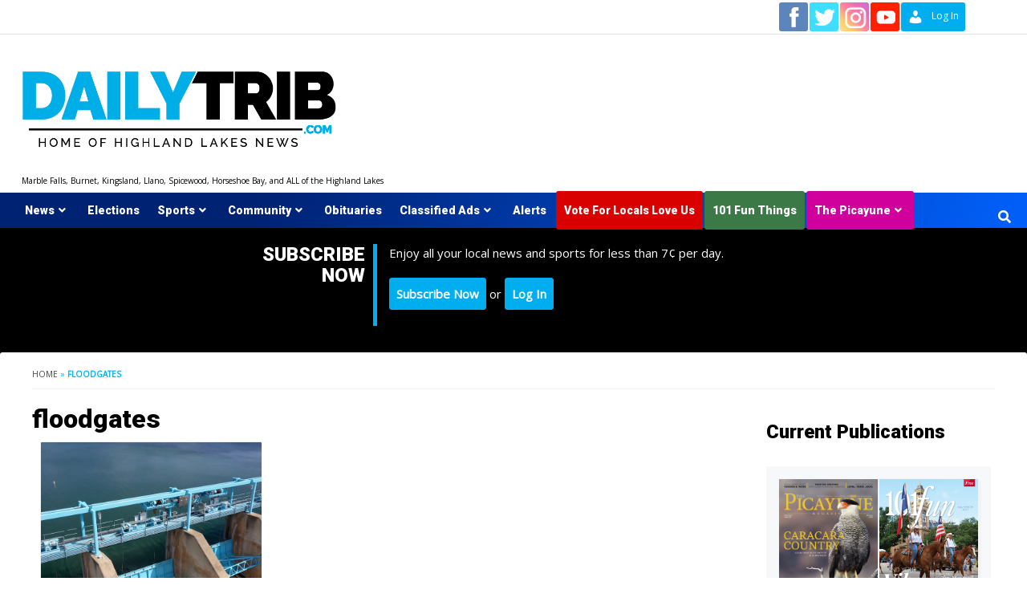

--- FILE ---
content_type: text/html; charset=UTF-8
request_url: https://www.dailytrib.com/tag/floodgates/
body_size: 21352
content:
<!doctype html>
<html lang="en-US">
<head>
    <meta charset="UTF-8">
    <meta name="viewport" content="width=device-width, initial-scale=1">
    <link rel="profile" href="http://gmpg.org/xfn/11">

    <meta name='robots' content='index, follow, max-image-preview:large, max-snippet:-1, max-video-preview:-1' />

	<!-- This site is optimized with the Yoast SEO plugin v26.8 - https://yoast.com/product/yoast-seo-wordpress/ -->
	<title>floodgates Archives - DailyTrib.com</title>
	<link rel="canonical" href="https://www.dailytrib.com/tag/floodgates/" />
	<meta property="og:locale" content="en_US" />
	<meta property="og:type" content="article" />
	<meta property="og:title" content="floodgates Archives - DailyTrib.com" />
	<meta property="og:url" content="https://www.dailytrib.com/tag/floodgates/" />
	<meta property="og:site_name" content="DailyTrib.com" />
	<meta property="og:image" content="https://d2hl08zg7q4l7p.cloudfront.net/wp-content/uploads/2024/05/13132403/cropped-DailyTribNW-2024-favicon-1.png" />
	<meta property="og:image:width" content="512" />
	<meta property="og:image:height" content="512" />
	<meta property="og:image:type" content="image/png" />
	<meta name="twitter:card" content="summary_large_image" />
	<meta name="twitter:site" content="@daily_trib" />
	<script type="application/ld+json" class="yoast-schema-graph">{"@context":"https://schema.org","@graph":[{"@type":"CollectionPage","@id":"https://www.dailytrib.com/tag/floodgates/","url":"https://www.dailytrib.com/tag/floodgates/","name":"floodgates Archives - DailyTrib.com","isPartOf":{"@id":"https://www.dailytrib.com/#website"},"primaryImageOfPage":{"@id":"https://www.dailytrib.com/tag/floodgates/#primaryimage"},"image":{"@id":"https://www.dailytrib.com/tag/floodgates/#primaryimage"},"thumbnailUrl":"https://d2hl08zg7q4l7p.cloudfront.net/wp-content/uploads/2021/11/29202548/Buchanan-Dam-floodgates.jpg","breadcrumb":{"@id":"https://www.dailytrib.com/tag/floodgates/#breadcrumb"},"inLanguage":"en-US"},{"@type":"ImageObject","inLanguage":"en-US","@id":"https://www.dailytrib.com/tag/floodgates/#primaryimage","url":"https://d2hl08zg7q4l7p.cloudfront.net/wp-content/uploads/2021/11/29202548/Buchanan-Dam-floodgates.jpg","contentUrl":"https://d2hl08zg7q4l7p.cloudfront.net/wp-content/uploads/2021/11/29202548/Buchanan-Dam-floodgates.jpg","width":1024,"height":576,"caption":"A close-up shot of a few of the 37 floodgates on Buchanan Dam that were recently upgraded. The new gates can be opened quickly and with much less personpower than the older gates in response to floods. Courtesy photo"},{"@type":"BreadcrumbList","@id":"https://www.dailytrib.com/tag/floodgates/#breadcrumb","itemListElement":[{"@type":"ListItem","position":1,"name":"Home","item":"https://www.dailytrib.com/"},{"@type":"ListItem","position":2,"name":"floodgates"}]},{"@type":"WebSite","@id":"https://www.dailytrib.com/#website","url":"https://www.dailytrib.com/","name":"DailyTrib.com","description":"Marble Falls, Burnet, Kingsland, Llano, Spicewood, Horseshoe Bay, and ALL of the Highland Lakes","publisher":{"@id":"https://www.dailytrib.com/#organization"},"potentialAction":[{"@type":"SearchAction","target":{"@type":"EntryPoint","urlTemplate":"https://www.dailytrib.com/?s={search_term_string}"},"query-input":{"@type":"PropertyValueSpecification","valueRequired":true,"valueName":"search_term_string"}}],"inLanguage":"en-US"},{"@type":"Organization","@id":"https://www.dailytrib.com/#organization","name":"DailyTrib.com","url":"https://www.dailytrib.com/","logo":{"@type":"ImageObject","inLanguage":"en-US","@id":"https://www.dailytrib.com/#/schema/logo/image/","url":"https://d2hl08zg7q4l7p.cloudfront.net/wp-content/uploads/2019/11/29154507/dt_logo.png","contentUrl":"https://d2hl08zg7q4l7p.cloudfront.net/wp-content/uploads/2019/11/29154507/dt_logo.png","width":540,"height":87,"caption":"DailyTrib.com"},"image":{"@id":"https://www.dailytrib.com/#/schema/logo/image/"},"sameAs":["https://www.facebook.com/DailyTrib","https://x.com/daily_trib","https://www.instagram.com/thepicayune/"]}]}</script>
	<!-- / Yoast SEO plugin. -->


<link rel='dns-prefetch' href='//www.googletagmanager.com' />
<link rel='dns-prefetch' href='//stats.wp.com' />
<style id='wp-img-auto-sizes-contain-inline-css' type='text/css'>
img:is([sizes=auto i],[sizes^="auto," i]){contain-intrinsic-size:3000px 1500px}
/*# sourceURL=wp-img-auto-sizes-contain-inline-css */
</style>
<style id='wp-emoji-styles-inline-css' type='text/css'>

	img.wp-smiley, img.emoji {
		display: inline !important;
		border: none !important;
		box-shadow: none !important;
		height: 1em !important;
		width: 1em !important;
		margin: 0 0.07em !important;
		vertical-align: -0.1em !important;
		background: none !important;
		padding: 0 !important;
	}
/*# sourceURL=wp-emoji-styles-inline-css */
</style>
<style id='wp-block-library-inline-css' type='text/css'>
:root{--wp-block-synced-color:#7a00df;--wp-block-synced-color--rgb:122,0,223;--wp-bound-block-color:var(--wp-block-synced-color);--wp-editor-canvas-background:#ddd;--wp-admin-theme-color:#007cba;--wp-admin-theme-color--rgb:0,124,186;--wp-admin-theme-color-darker-10:#006ba1;--wp-admin-theme-color-darker-10--rgb:0,107,160.5;--wp-admin-theme-color-darker-20:#005a87;--wp-admin-theme-color-darker-20--rgb:0,90,135;--wp-admin-border-width-focus:2px}@media (min-resolution:192dpi){:root{--wp-admin-border-width-focus:1.5px}}.wp-element-button{cursor:pointer}:root .has-very-light-gray-background-color{background-color:#eee}:root .has-very-dark-gray-background-color{background-color:#313131}:root .has-very-light-gray-color{color:#eee}:root .has-very-dark-gray-color{color:#313131}:root .has-vivid-green-cyan-to-vivid-cyan-blue-gradient-background{background:linear-gradient(135deg,#00d084,#0693e3)}:root .has-purple-crush-gradient-background{background:linear-gradient(135deg,#34e2e4,#4721fb 50%,#ab1dfe)}:root .has-hazy-dawn-gradient-background{background:linear-gradient(135deg,#faaca8,#dad0ec)}:root .has-subdued-olive-gradient-background{background:linear-gradient(135deg,#fafae1,#67a671)}:root .has-atomic-cream-gradient-background{background:linear-gradient(135deg,#fdd79a,#004a59)}:root .has-nightshade-gradient-background{background:linear-gradient(135deg,#330968,#31cdcf)}:root .has-midnight-gradient-background{background:linear-gradient(135deg,#020381,#2874fc)}:root{--wp--preset--font-size--normal:16px;--wp--preset--font-size--huge:42px}.has-regular-font-size{font-size:1em}.has-larger-font-size{font-size:2.625em}.has-normal-font-size{font-size:var(--wp--preset--font-size--normal)}.has-huge-font-size{font-size:var(--wp--preset--font-size--huge)}.has-text-align-center{text-align:center}.has-text-align-left{text-align:left}.has-text-align-right{text-align:right}.has-fit-text{white-space:nowrap!important}#end-resizable-editor-section{display:none}.aligncenter{clear:both}.items-justified-left{justify-content:flex-start}.items-justified-center{justify-content:center}.items-justified-right{justify-content:flex-end}.items-justified-space-between{justify-content:space-between}.screen-reader-text{border:0;clip-path:inset(50%);height:1px;margin:-1px;overflow:hidden;padding:0;position:absolute;width:1px;word-wrap:normal!important}.screen-reader-text:focus{background-color:#ddd;clip-path:none;color:#444;display:block;font-size:1em;height:auto;left:5px;line-height:normal;padding:15px 23px 14px;text-decoration:none;top:5px;width:auto;z-index:100000}html :where(.has-border-color){border-style:solid}html :where([style*=border-top-color]){border-top-style:solid}html :where([style*=border-right-color]){border-right-style:solid}html :where([style*=border-bottom-color]){border-bottom-style:solid}html :where([style*=border-left-color]){border-left-style:solid}html :where([style*=border-width]){border-style:solid}html :where([style*=border-top-width]){border-top-style:solid}html :where([style*=border-right-width]){border-right-style:solid}html :where([style*=border-bottom-width]){border-bottom-style:solid}html :where([style*=border-left-width]){border-left-style:solid}html :where(img[class*=wp-image-]){height:auto;max-width:100%}:where(figure){margin:0 0 1em}html :where(.is-position-sticky){--wp-admin--admin-bar--position-offset:var(--wp-admin--admin-bar--height,0px)}@media screen and (max-width:600px){html :where(.is-position-sticky){--wp-admin--admin-bar--position-offset:0px}}

/*# sourceURL=wp-block-library-inline-css */
</style><style id='wp-block-heading-inline-css' type='text/css'>
h1:where(.wp-block-heading).has-background,h2:where(.wp-block-heading).has-background,h3:where(.wp-block-heading).has-background,h4:where(.wp-block-heading).has-background,h5:where(.wp-block-heading).has-background,h6:where(.wp-block-heading).has-background{padding:1.25em 2.375em}h1.has-text-align-left[style*=writing-mode]:where([style*=vertical-lr]),h1.has-text-align-right[style*=writing-mode]:where([style*=vertical-rl]),h2.has-text-align-left[style*=writing-mode]:where([style*=vertical-lr]),h2.has-text-align-right[style*=writing-mode]:where([style*=vertical-rl]),h3.has-text-align-left[style*=writing-mode]:where([style*=vertical-lr]),h3.has-text-align-right[style*=writing-mode]:where([style*=vertical-rl]),h4.has-text-align-left[style*=writing-mode]:where([style*=vertical-lr]),h4.has-text-align-right[style*=writing-mode]:where([style*=vertical-rl]),h5.has-text-align-left[style*=writing-mode]:where([style*=vertical-lr]),h5.has-text-align-right[style*=writing-mode]:where([style*=vertical-rl]),h6.has-text-align-left[style*=writing-mode]:where([style*=vertical-lr]),h6.has-text-align-right[style*=writing-mode]:where([style*=vertical-rl]){rotate:180deg}
/*# sourceURL=https://www.dailytrib.com/wp-includes/blocks/heading/style.min.css */
</style>
<style id='wp-block-columns-inline-css' type='text/css'>
.wp-block-columns{box-sizing:border-box;display:flex;flex-wrap:wrap!important}@media (min-width:782px){.wp-block-columns{flex-wrap:nowrap!important}}.wp-block-columns{align-items:normal!important}.wp-block-columns.are-vertically-aligned-top{align-items:flex-start}.wp-block-columns.are-vertically-aligned-center{align-items:center}.wp-block-columns.are-vertically-aligned-bottom{align-items:flex-end}@media (max-width:781px){.wp-block-columns:not(.is-not-stacked-on-mobile)>.wp-block-column{flex-basis:100%!important}}@media (min-width:782px){.wp-block-columns:not(.is-not-stacked-on-mobile)>.wp-block-column{flex-basis:0;flex-grow:1}.wp-block-columns:not(.is-not-stacked-on-mobile)>.wp-block-column[style*=flex-basis]{flex-grow:0}}.wp-block-columns.is-not-stacked-on-mobile{flex-wrap:nowrap!important}.wp-block-columns.is-not-stacked-on-mobile>.wp-block-column{flex-basis:0;flex-grow:1}.wp-block-columns.is-not-stacked-on-mobile>.wp-block-column[style*=flex-basis]{flex-grow:0}:where(.wp-block-columns){margin-bottom:1.75em}:where(.wp-block-columns.has-background){padding:1.25em 2.375em}.wp-block-column{flex-grow:1;min-width:0;overflow-wrap:break-word;word-break:break-word}.wp-block-column.is-vertically-aligned-top{align-self:flex-start}.wp-block-column.is-vertically-aligned-center{align-self:center}.wp-block-column.is-vertically-aligned-bottom{align-self:flex-end}.wp-block-column.is-vertically-aligned-stretch{align-self:stretch}.wp-block-column.is-vertically-aligned-bottom,.wp-block-column.is-vertically-aligned-center,.wp-block-column.is-vertically-aligned-top{width:100%}
/*# sourceURL=https://www.dailytrib.com/wp-includes/blocks/columns/style.min.css */
</style>
<style id='wp-block-group-inline-css' type='text/css'>
.wp-block-group{box-sizing:border-box}:where(.wp-block-group.wp-block-group-is-layout-constrained){position:relative}
/*# sourceURL=https://www.dailytrib.com/wp-includes/blocks/group/style.min.css */
</style>
<style id='wp-block-paragraph-inline-css' type='text/css'>
.is-small-text{font-size:.875em}.is-regular-text{font-size:1em}.is-large-text{font-size:2.25em}.is-larger-text{font-size:3em}.has-drop-cap:not(:focus):first-letter{float:left;font-size:8.4em;font-style:normal;font-weight:100;line-height:.68;margin:.05em .1em 0 0;text-transform:uppercase}body.rtl .has-drop-cap:not(:focus):first-letter{float:none;margin-left:.1em}p.has-drop-cap.has-background{overflow:hidden}:root :where(p.has-background){padding:1.25em 2.375em}:where(p.has-text-color:not(.has-link-color)) a{color:inherit}p.has-text-align-left[style*="writing-mode:vertical-lr"],p.has-text-align-right[style*="writing-mode:vertical-rl"]{rotate:180deg}
/*# sourceURL=https://www.dailytrib.com/wp-includes/blocks/paragraph/style.min.css */
</style>
<style id='global-styles-inline-css' type='text/css'>
:root{--wp--preset--aspect-ratio--square: 1;--wp--preset--aspect-ratio--4-3: 4/3;--wp--preset--aspect-ratio--3-4: 3/4;--wp--preset--aspect-ratio--3-2: 3/2;--wp--preset--aspect-ratio--2-3: 2/3;--wp--preset--aspect-ratio--16-9: 16/9;--wp--preset--aspect-ratio--9-16: 9/16;--wp--preset--color--black: #000000;--wp--preset--color--cyan-bluish-gray: #abb8c3;--wp--preset--color--white: #ffffff;--wp--preset--color--pale-pink: #f78da7;--wp--preset--color--vivid-red: #cf2e2e;--wp--preset--color--luminous-vivid-orange: #ff6900;--wp--preset--color--luminous-vivid-amber: #fcb900;--wp--preset--color--light-green-cyan: #7bdcb5;--wp--preset--color--vivid-green-cyan: #00d084;--wp--preset--color--pale-cyan-blue: #8ed1fc;--wp--preset--color--vivid-cyan-blue: #0693e3;--wp--preset--color--vivid-purple: #9b51e0;--wp--preset--gradient--vivid-cyan-blue-to-vivid-purple: linear-gradient(135deg,rgb(6,147,227) 0%,rgb(155,81,224) 100%);--wp--preset--gradient--light-green-cyan-to-vivid-green-cyan: linear-gradient(135deg,rgb(122,220,180) 0%,rgb(0,208,130) 100%);--wp--preset--gradient--luminous-vivid-amber-to-luminous-vivid-orange: linear-gradient(135deg,rgb(252,185,0) 0%,rgb(255,105,0) 100%);--wp--preset--gradient--luminous-vivid-orange-to-vivid-red: linear-gradient(135deg,rgb(255,105,0) 0%,rgb(207,46,46) 100%);--wp--preset--gradient--very-light-gray-to-cyan-bluish-gray: linear-gradient(135deg,rgb(238,238,238) 0%,rgb(169,184,195) 100%);--wp--preset--gradient--cool-to-warm-spectrum: linear-gradient(135deg,rgb(74,234,220) 0%,rgb(151,120,209) 20%,rgb(207,42,186) 40%,rgb(238,44,130) 60%,rgb(251,105,98) 80%,rgb(254,248,76) 100%);--wp--preset--gradient--blush-light-purple: linear-gradient(135deg,rgb(255,206,236) 0%,rgb(152,150,240) 100%);--wp--preset--gradient--blush-bordeaux: linear-gradient(135deg,rgb(254,205,165) 0%,rgb(254,45,45) 50%,rgb(107,0,62) 100%);--wp--preset--gradient--luminous-dusk: linear-gradient(135deg,rgb(255,203,112) 0%,rgb(199,81,192) 50%,rgb(65,88,208) 100%);--wp--preset--gradient--pale-ocean: linear-gradient(135deg,rgb(255,245,203) 0%,rgb(182,227,212) 50%,rgb(51,167,181) 100%);--wp--preset--gradient--electric-grass: linear-gradient(135deg,rgb(202,248,128) 0%,rgb(113,206,126) 100%);--wp--preset--gradient--midnight: linear-gradient(135deg,rgb(2,3,129) 0%,rgb(40,116,252) 100%);--wp--preset--font-size--small: 13px;--wp--preset--font-size--medium: 20px;--wp--preset--font-size--large: 36px;--wp--preset--font-size--x-large: 42px;--wp--preset--spacing--20: 0.44rem;--wp--preset--spacing--30: 0.67rem;--wp--preset--spacing--40: 1rem;--wp--preset--spacing--50: 1.5rem;--wp--preset--spacing--60: 2.25rem;--wp--preset--spacing--70: 3.38rem;--wp--preset--spacing--80: 5.06rem;--wp--preset--shadow--natural: 6px 6px 9px rgba(0, 0, 0, 0.2);--wp--preset--shadow--deep: 12px 12px 50px rgba(0, 0, 0, 0.4);--wp--preset--shadow--sharp: 6px 6px 0px rgba(0, 0, 0, 0.2);--wp--preset--shadow--outlined: 6px 6px 0px -3px rgb(255, 255, 255), 6px 6px rgb(0, 0, 0);--wp--preset--shadow--crisp: 6px 6px 0px rgb(0, 0, 0);}:where(.is-layout-flex){gap: 0.5em;}:where(.is-layout-grid){gap: 0.5em;}body .is-layout-flex{display: flex;}.is-layout-flex{flex-wrap: wrap;align-items: center;}.is-layout-flex > :is(*, div){margin: 0;}body .is-layout-grid{display: grid;}.is-layout-grid > :is(*, div){margin: 0;}:where(.wp-block-columns.is-layout-flex){gap: 2em;}:where(.wp-block-columns.is-layout-grid){gap: 2em;}:where(.wp-block-post-template.is-layout-flex){gap: 1.25em;}:where(.wp-block-post-template.is-layout-grid){gap: 1.25em;}.has-black-color{color: var(--wp--preset--color--black) !important;}.has-cyan-bluish-gray-color{color: var(--wp--preset--color--cyan-bluish-gray) !important;}.has-white-color{color: var(--wp--preset--color--white) !important;}.has-pale-pink-color{color: var(--wp--preset--color--pale-pink) !important;}.has-vivid-red-color{color: var(--wp--preset--color--vivid-red) !important;}.has-luminous-vivid-orange-color{color: var(--wp--preset--color--luminous-vivid-orange) !important;}.has-luminous-vivid-amber-color{color: var(--wp--preset--color--luminous-vivid-amber) !important;}.has-light-green-cyan-color{color: var(--wp--preset--color--light-green-cyan) !important;}.has-vivid-green-cyan-color{color: var(--wp--preset--color--vivid-green-cyan) !important;}.has-pale-cyan-blue-color{color: var(--wp--preset--color--pale-cyan-blue) !important;}.has-vivid-cyan-blue-color{color: var(--wp--preset--color--vivid-cyan-blue) !important;}.has-vivid-purple-color{color: var(--wp--preset--color--vivid-purple) !important;}.has-black-background-color{background-color: var(--wp--preset--color--black) !important;}.has-cyan-bluish-gray-background-color{background-color: var(--wp--preset--color--cyan-bluish-gray) !important;}.has-white-background-color{background-color: var(--wp--preset--color--white) !important;}.has-pale-pink-background-color{background-color: var(--wp--preset--color--pale-pink) !important;}.has-vivid-red-background-color{background-color: var(--wp--preset--color--vivid-red) !important;}.has-luminous-vivid-orange-background-color{background-color: var(--wp--preset--color--luminous-vivid-orange) !important;}.has-luminous-vivid-amber-background-color{background-color: var(--wp--preset--color--luminous-vivid-amber) !important;}.has-light-green-cyan-background-color{background-color: var(--wp--preset--color--light-green-cyan) !important;}.has-vivid-green-cyan-background-color{background-color: var(--wp--preset--color--vivid-green-cyan) !important;}.has-pale-cyan-blue-background-color{background-color: var(--wp--preset--color--pale-cyan-blue) !important;}.has-vivid-cyan-blue-background-color{background-color: var(--wp--preset--color--vivid-cyan-blue) !important;}.has-vivid-purple-background-color{background-color: var(--wp--preset--color--vivid-purple) !important;}.has-black-border-color{border-color: var(--wp--preset--color--black) !important;}.has-cyan-bluish-gray-border-color{border-color: var(--wp--preset--color--cyan-bluish-gray) !important;}.has-white-border-color{border-color: var(--wp--preset--color--white) !important;}.has-pale-pink-border-color{border-color: var(--wp--preset--color--pale-pink) !important;}.has-vivid-red-border-color{border-color: var(--wp--preset--color--vivid-red) !important;}.has-luminous-vivid-orange-border-color{border-color: var(--wp--preset--color--luminous-vivid-orange) !important;}.has-luminous-vivid-amber-border-color{border-color: var(--wp--preset--color--luminous-vivid-amber) !important;}.has-light-green-cyan-border-color{border-color: var(--wp--preset--color--light-green-cyan) !important;}.has-vivid-green-cyan-border-color{border-color: var(--wp--preset--color--vivid-green-cyan) !important;}.has-pale-cyan-blue-border-color{border-color: var(--wp--preset--color--pale-cyan-blue) !important;}.has-vivid-cyan-blue-border-color{border-color: var(--wp--preset--color--vivid-cyan-blue) !important;}.has-vivid-purple-border-color{border-color: var(--wp--preset--color--vivid-purple) !important;}.has-vivid-cyan-blue-to-vivid-purple-gradient-background{background: var(--wp--preset--gradient--vivid-cyan-blue-to-vivid-purple) !important;}.has-light-green-cyan-to-vivid-green-cyan-gradient-background{background: var(--wp--preset--gradient--light-green-cyan-to-vivid-green-cyan) !important;}.has-luminous-vivid-amber-to-luminous-vivid-orange-gradient-background{background: var(--wp--preset--gradient--luminous-vivid-amber-to-luminous-vivid-orange) !important;}.has-luminous-vivid-orange-to-vivid-red-gradient-background{background: var(--wp--preset--gradient--luminous-vivid-orange-to-vivid-red) !important;}.has-very-light-gray-to-cyan-bluish-gray-gradient-background{background: var(--wp--preset--gradient--very-light-gray-to-cyan-bluish-gray) !important;}.has-cool-to-warm-spectrum-gradient-background{background: var(--wp--preset--gradient--cool-to-warm-spectrum) !important;}.has-blush-light-purple-gradient-background{background: var(--wp--preset--gradient--blush-light-purple) !important;}.has-blush-bordeaux-gradient-background{background: var(--wp--preset--gradient--blush-bordeaux) !important;}.has-luminous-dusk-gradient-background{background: var(--wp--preset--gradient--luminous-dusk) !important;}.has-pale-ocean-gradient-background{background: var(--wp--preset--gradient--pale-ocean) !important;}.has-electric-grass-gradient-background{background: var(--wp--preset--gradient--electric-grass) !important;}.has-midnight-gradient-background{background: var(--wp--preset--gradient--midnight) !important;}.has-small-font-size{font-size: var(--wp--preset--font-size--small) !important;}.has-medium-font-size{font-size: var(--wp--preset--font-size--medium) !important;}.has-large-font-size{font-size: var(--wp--preset--font-size--large) !important;}.has-x-large-font-size{font-size: var(--wp--preset--font-size--x-large) !important;}
:where(.wp-block-columns.is-layout-flex){gap: 2em;}:where(.wp-block-columns.is-layout-grid){gap: 2em;}
/*# sourceURL=global-styles-inline-css */
</style>
<style id='core-block-supports-inline-css' type='text/css'>
.wp-container-core-columns-is-layout-9d6595d7{flex-wrap:nowrap;}
/*# sourceURL=core-block-supports-inline-css */
</style>

<style id='classic-theme-styles-inline-css' type='text/css'>
/*! This file is auto-generated */
.wp-block-button__link{color:#fff;background-color:#32373c;border-radius:9999px;box-shadow:none;text-decoration:none;padding:calc(.667em + 2px) calc(1.333em + 2px);font-size:1.125em}.wp-block-file__button{background:#32373c;color:#fff;text-decoration:none}
/*# sourceURL=/wp-includes/css/classic-themes.min.css */
</style>
<link rel='stylesheet' id='wp-components-css' href='https://www.dailytrib.com/wp-includes/css/dist/components/style.min.css?ver=6.9' type='text/css' media='all' />
<link rel='stylesheet' id='wp-preferences-css' href='https://www.dailytrib.com/wp-includes/css/dist/preferences/style.min.css?ver=6.9' type='text/css' media='all' />
<link rel='stylesheet' id='wp-block-editor-css' href='https://www.dailytrib.com/wp-includes/css/dist/block-editor/style.min.css?ver=6.9' type='text/css' media='all' />
<link rel='stylesheet' id='popup-maker-block-library-style-css' href='https://www.dailytrib.com/wp-content/plugins/popup-maker/dist/packages/block-library-style.css?ver=dbea705cfafe089d65f1' type='text/css' media='all' />
<link rel='stylesheet' id='contact-form-7-css' href='https://www.dailytrib.com/wp-content/plugins/contact-form-7/includes/css/styles.css?ver=6.1.4' type='text/css' media='all' />
<style id='contact-form-7-inline-css' type='text/css'>
.wpcf7 .wpcf7-recaptcha iframe {margin-bottom: 0;}.wpcf7 .wpcf7-recaptcha[data-align="center"] > div {margin: 0 auto;}.wpcf7 .wpcf7-recaptcha[data-align="right"] > div {margin: 0 0 0 auto;}
/*# sourceURL=contact-form-7-inline-css */
</style>
<link rel='stylesheet' id='menu-image-css' href='https://www.dailytrib.com/wp-content/plugins/menu-image/includes/css/menu-image.css?ver=3.13' type='text/css' media='all' />
<link rel='stylesheet' id='dashicons-css' href='https://www.dailytrib.com/wp-includes/css/dashicons.min.css?ver=6.9' type='text/css' media='all' />
<link rel='stylesheet' id='pmpro_frontend_base-css' href='https://www.dailytrib.com/wp-content/plugins/paid-memberships-pro/css/frontend/base.css?ver=3.6.3' type='text/css' media='all' />
<link rel='stylesheet' id='pmpro_frontend_variation_1-css' href='https://www.dailytrib.com/wp-content/plugins/paid-memberships-pro/css/frontend/variation_1.css?ver=3.6.3' type='text/css' media='all' />
<link rel='stylesheet' id='pmprorh_frontend-css' href='https://www.dailytrib.com/wp-content/plugins/pmpro-mailchimp/css/pmpromc.css?ver=6.9' type='text/css' media='all' />
<link rel='stylesheet' id='mc4wp-form-themes-css' href='https://www.dailytrib.com/wp-content/plugins/mailchimp-for-wp/assets/css/form-themes.css?ver=4.11.1' type='text/css' media='all' />
<link rel='stylesheet' id='font-awesome-v5-css' href='https://www.dailytrib.com/wp-content/themes/dailytrib/assets/font-awesome-v5/css/fontawesome-all.min.css?ver=6.9' type='text/css' media='all' />
<link rel='stylesheet' id='bootstrap-css' href='https://www.dailytrib.com/wp-content/themes/dailytrib/assets/bootstrap/css/bootstrap.min.css?ver=6.9' type='text/css' media='all' />
<link rel='stylesheet' id='covernews-style-css' href='https://www.dailytrib.com/wp-content/themes/dailytrib/style.css?ver=6.9' type='text/css' media='all' />
<link rel='stylesheet' id='slick-css' href='https://www.dailytrib.com/wp-content/themes/dailytrib/assets/slick/css/slick.min.css?ver=6.9' type='text/css' media='all' />
<link rel='stylesheet' id='awpcp-font-awesome-css' href='https://www.dailytrib.com/wp-content/plugins/another-wordpress-classifieds-plugin/resources/vendors/fontawesome/css/all.min.css?ver=5.2.0' type='text/css' media='all' />
<link rel='stylesheet' id='awpcp-frontend-style-css' href='https://www.dailytrib.com/wp-content/plugins/another-wordpress-classifieds-plugin/resources/css/awpcpstyle.css?ver=4.4.3' type='text/css' media='all' />
<script type="text/javascript" src="https://www.dailytrib.com/wp-includes/js/jquery/jquery.min.js?ver=3.7.1" id="jquery-core-js"></script>
<script type="text/javascript" src="https://www.dailytrib.com/wp-includes/js/jquery/jquery-migrate.min.js?ver=3.4.1" id="jquery-migrate-js"></script>

<!-- Google tag (gtag.js) snippet added by Site Kit -->
<!-- Google Analytics snippet added by Site Kit -->
<script type="text/javascript" src="https://www.googletagmanager.com/gtag/js?id=GT-K822QTL" id="google_gtagjs-js" async></script>
<script type="text/javascript" id="google_gtagjs-js-after">
/* <![CDATA[ */
window.dataLayer = window.dataLayer || [];function gtag(){dataLayer.push(arguments);}
gtag("set","linker",{"domains":["www.dailytrib.com"]});
gtag("js", new Date());
gtag("set", "developer_id.dZTNiMT", true);
gtag("config", "GT-K822QTL");
//# sourceURL=google_gtagjs-js-after
/* ]]> */
</script>
<link rel="https://api.w.org/" href="https://www.dailytrib.com/wp-json/" /><link rel="alternate" title="JSON" type="application/json" href="https://www.dailytrib.com/wp-json/wp/v2/tags/6421" /><link rel="EditURI" type="application/rsd+xml" title="RSD" href="https://www.dailytrib.com/xmlrpc.php?rsd" />
<meta name="generator" content="WordPress 6.9" />

<!-- This site is using AdRotate v5.17.2 to display their advertisements - https://ajdg.solutions/ -->
<!-- AdRotate CSS -->
<style type="text/css" media="screen">
	.g { margin:0px; padding:0px; overflow:hidden; line-height:1; zoom:1; }
	.g img { height:auto; }
	.g-col { position:relative; float:left; }
	.g-col:first-child { margin-left: 0; }
	.g-col:last-child { margin-right: 0; }
	.g-1 { min-width:1px; max-width:402px; }
	.b-1 { margin:1px; }
	.g-9 { min-width:0px; max-width:400px; }
	.b-9 { margin:0px; }
	.g-11 { min-width:0px; max-width:800px; }
	.b-11 { margin:0px; }
	.g-16 { min-width:5px; max-width:820px; float:left; clear:left; }
	.b-16 { margin:5px; }
	@media only screen and (max-width: 480px) {
		.g-col, .g-dyn, .g-single { width:100%; margin-left:0; margin-right:0; }
	}
</style>
<!-- /AdRotate CSS -->

<meta name="generator" content="Site Kit by Google 1.170.0" /><style id="pmpro_colors">:root {
	--pmpro--color--base: #ffffff;
	--pmpro--color--contrast: #222222;
	--pmpro--color--accent: #00aeef;
	--pmpro--color--accent--variation: hsl( 196,100%,70.5% );
	--pmpro--color--border--variation: hsl( 0,0%,91% );
}</style>	<style>img#wpstats{display:none}</style>
		        <style type="text/css">
                        .site-title a,
            .site-header .site-branding .site-title a:visited,
            .site-header .site-branding .site-title a:hover,
            .site-description {
                color: #000000;
            }

            .site-branding .site-title {
                font-size: 12px;
            }

            @media only screen and (max-width: 640px) {
                .header-layout-3 .site-header .site-branding .site-title,
                .site-branding .site-title {
                    font-size: 60px;

                }
              }   

           @media only screen and (max-width: 375px) {
               .header-layout-3 .site-header .site-branding .site-title,
               .site-branding .site-title {
                        font-size: 50px;

                    }
                }
                
            

        </style>
        <style type="text/css" id="custom-background-css">
body.custom-background { background-color: #ffffff; }
</style>
	
<!-- Google Tag Manager snippet added by Site Kit -->
<script type="text/javascript">
/* <![CDATA[ */

			( function( w, d, s, l, i ) {
				w[l] = w[l] || [];
				w[l].push( {'gtm.start': new Date().getTime(), event: 'gtm.js'} );
				var f = d.getElementsByTagName( s )[0],
					j = d.createElement( s ), dl = l != 'dataLayer' ? '&l=' + l : '';
				j.async = true;
				j.src = 'https://www.googletagmanager.com/gtm.js?id=' + i + dl;
				f.parentNode.insertBefore( j, f );
			} )( window, document, 'script', 'dataLayer', 'GTM-PMHZJG3' );
			
/* ]]> */
</script>

<!-- End Google Tag Manager snippet added by Site Kit -->
<link rel="icon" href="https://d2hl08zg7q4l7p.cloudfront.net/wp-content/uploads/2024/05/13132403/cropped-DailyTribNW-2024-favicon-1-32x32.png" sizes="32x32" />
<link rel="icon" href="https://d2hl08zg7q4l7p.cloudfront.net/wp-content/uploads/2024/05/13132403/cropped-DailyTribNW-2024-favicon-1-192x192.png" sizes="192x192" />
<link rel="apple-touch-icon" href="https://d2hl08zg7q4l7p.cloudfront.net/wp-content/uploads/2024/05/13132403/cropped-DailyTribNW-2024-favicon-1-180x180.png" />
<meta name="msapplication-TileImage" content="https://d2hl08zg7q4l7p.cloudfront.net/wp-content/uploads/2024/05/13132403/cropped-DailyTribNW-2024-favicon-1-270x270.png" />
		<style type="text/css" id="wp-custom-css">
			
.smallgap {
  gap: 1em !Important;
  margin-bottom: 5px !Important;
}

.pad15 {padding:15px}

.page-id-105009 .entry-content {
  margin: 1.5em auto 0;
  max-width: 1200px;
}

.page-id-105009 .content-area ul {
  margin-left: 0px;
}

.category-fox7 iframe {
  width: 100%!Important;
  height: 500px!Important;
}

.category-fox7 .aft-post-thumbnail-wrapper {
display:none
}
		</style>
			<script id="mcjs">!function(c,h,i,m,p){m=c.createElement(h),p=c.getElementsByTagName(h)[0],m.async=1,m.src=i,p.parentNode.insertBefore(m,p)}(document,"script","https://chimpstatic.com/mcjs-connected/js/users/e14b2047d6f0e0892ac69e5ec/0be3406ea67d5be5ebfecb138.js");</script>
</head>

<body class="pmpro-variation_1 archive tag tag-floodgates tag-6421 custom-background wp-custom-logo wp-theme-dailytrib hfeed default-content-layout align-content-left">
<div id="page" class="site">
    <a class="skip-link screen-reader-text" href="#content">Skip to content</a>

    <div class="header-layout-1">
                    <div class="top-masthead">
                <div class="container">
                    <div class="row">
                                                    <div class="col-xs-12 col-sm-12 col-md-12 device-center">
                                
                                <div class="top-navigation"><ul id="top-menu" class="menu"><li id="menu-item-11844" class="menu-item menu-item-type-custom menu-item-object-custom menu-item-11844"><a href="https://www.facebook.com/DailyTrib" class="menu-image-title-hide menu-image-not-hovered"><span class="menu-image-title-hide menu-image-title">Facebook</span><img width="36" height="36" src="https://d2hl08zg7q4l7p.cloudfront.net/wp-content/uploads/2018/05/30085512/facebook-1-36x36.png" class="menu-image menu-image-title-hide" alt="" decoding="async" data-attachment-id="89705" data-permalink="https://www.dailytrib.com/?attachment_id=89705" data-orig-file="https://d2hl08zg7q4l7p.cloudfront.net/wp-content/uploads/2018/05/30085512/facebook-1.png" data-orig-size="36,36" data-comments-opened="1" data-image-meta="{&quot;aperture&quot;:&quot;0&quot;,&quot;credit&quot;:&quot;&quot;,&quot;camera&quot;:&quot;&quot;,&quot;caption&quot;:&quot;&quot;,&quot;created_timestamp&quot;:&quot;0&quot;,&quot;copyright&quot;:&quot;&quot;,&quot;focal_length&quot;:&quot;0&quot;,&quot;iso&quot;:&quot;0&quot;,&quot;shutter_speed&quot;:&quot;0&quot;,&quot;title&quot;:&quot;&quot;,&quot;orientation&quot;:&quot;0&quot;}" data-image-title="facebook" data-image-description="" data-image-caption="" data-medium-file="https://d2hl08zg7q4l7p.cloudfront.net/wp-content/uploads/2018/05/30085512/facebook-1.png" data-large-file="https://d2hl08zg7q4l7p.cloudfront.net/wp-content/uploads/2018/05/30085512/facebook-1.png" /></a></li>
<li id="menu-item-74385" class="menu-item menu-item-type-custom menu-item-object-custom menu-item-74385"><a href="https://twitter.com/daily_trib" class="menu-image-title-hide menu-image-not-hovered"><span class="menu-image-title-hide menu-image-title">Twitter</span><img width="36" height="36" src="https://d2hl08zg7q4l7p.cloudfront.net/wp-content/uploads/2018/05/30085542/twitter-2-36x36.png" class="menu-image menu-image-title-hide" alt="" decoding="async" data-attachment-id="89709" data-permalink="https://www.dailytrib.com/?attachment_id=89709" data-orig-file="https://d2hl08zg7q4l7p.cloudfront.net/wp-content/uploads/2018/05/30085542/twitter-2.png" data-orig-size="36,36" data-comments-opened="1" data-image-meta="{&quot;aperture&quot;:&quot;0&quot;,&quot;credit&quot;:&quot;&quot;,&quot;camera&quot;:&quot;&quot;,&quot;caption&quot;:&quot;&quot;,&quot;created_timestamp&quot;:&quot;0&quot;,&quot;copyright&quot;:&quot;&quot;,&quot;focal_length&quot;:&quot;0&quot;,&quot;iso&quot;:&quot;0&quot;,&quot;shutter_speed&quot;:&quot;0&quot;,&quot;title&quot;:&quot;&quot;,&quot;orientation&quot;:&quot;0&quot;}" data-image-title="twitter" data-image-description="" data-image-caption="" data-medium-file="https://d2hl08zg7q4l7p.cloudfront.net/wp-content/uploads/2018/05/30085542/twitter-2.png" data-large-file="https://d2hl08zg7q4l7p.cloudfront.net/wp-content/uploads/2018/05/30085542/twitter-2.png" /></a></li>
<li id="menu-item-74386" class="menu-item menu-item-type-custom menu-item-object-custom menu-item-74386"><a href="https://www.instagram.com/dailytribnews/" class="menu-image-title-hide menu-image-not-hovered"><span class="menu-image-title-hide menu-image-title">Instagram</span><img width="36" height="36" src="https://d2hl08zg7q4l7p.cloudfront.net/wp-content/uploads/2018/05/30085514/instagram-1-36x36.png" class="menu-image menu-image-title-hide" alt="" decoding="async" data-attachment-id="89706" data-permalink="https://www.dailytrib.com/?attachment_id=89706" data-orig-file="https://d2hl08zg7q4l7p.cloudfront.net/wp-content/uploads/2018/05/30085514/instagram-1.png" data-orig-size="36,36" data-comments-opened="1" data-image-meta="{&quot;aperture&quot;:&quot;0&quot;,&quot;credit&quot;:&quot;&quot;,&quot;camera&quot;:&quot;&quot;,&quot;caption&quot;:&quot;&quot;,&quot;created_timestamp&quot;:&quot;0&quot;,&quot;copyright&quot;:&quot;&quot;,&quot;focal_length&quot;:&quot;0&quot;,&quot;iso&quot;:&quot;0&quot;,&quot;shutter_speed&quot;:&quot;0&quot;,&quot;title&quot;:&quot;&quot;,&quot;orientation&quot;:&quot;0&quot;}" data-image-title="instagram" data-image-description="" data-image-caption="" data-medium-file="https://d2hl08zg7q4l7p.cloudfront.net/wp-content/uploads/2018/05/30085514/instagram-1.png" data-large-file="https://d2hl08zg7q4l7p.cloudfront.net/wp-content/uploads/2018/05/30085514/instagram-1.png" /></a></li>
<li id="menu-item-74387" class="menu-item menu-item-type-custom menu-item-object-custom menu-item-74387"><a href="https://www.youtube.com/@dailytribvideos" class="menu-image-title-hide menu-image-not-hovered"><span class="menu-image-title-hide menu-image-title">Youtube</span><img width="36" height="36" src="https://d2hl08zg7q4l7p.cloudfront.net/wp-content/uploads/2018/05/30085515/youtube-1-36x36.png" class="menu-image menu-image-title-hide" alt="" decoding="async" data-attachment-id="89707" data-permalink="https://www.dailytrib.com/?attachment_id=89707" data-orig-file="https://d2hl08zg7q4l7p.cloudfront.net/wp-content/uploads/2018/05/30085515/youtube-1.png" data-orig-size="36,36" data-comments-opened="1" data-image-meta="{&quot;aperture&quot;:&quot;0&quot;,&quot;credit&quot;:&quot;&quot;,&quot;camera&quot;:&quot;&quot;,&quot;caption&quot;:&quot;&quot;,&quot;created_timestamp&quot;:&quot;0&quot;,&quot;copyright&quot;:&quot;&quot;,&quot;focal_length&quot;:&quot;0&quot;,&quot;iso&quot;:&quot;0&quot;,&quot;shutter_speed&quot;:&quot;0&quot;,&quot;title&quot;:&quot;&quot;,&quot;orientation&quot;:&quot;0&quot;}" data-image-title="youtube" data-image-description="" data-image-caption="" data-medium-file="https://d2hl08zg7q4l7p.cloudfront.net/wp-content/uploads/2018/05/30085515/youtube-1.png" data-large-file="https://d2hl08zg7q4l7p.cloudfront.net/wp-content/uploads/2018/05/30085515/youtube-1.png" /></a></li>
<li id="menu-item-78378" class="ma-menu menu-item menu-item-type-post_type menu-item-object-page menu-item-78378"><a href="https://www.dailytrib.com/subscription-account/"><span class="dashicons dashicons-admin-users after-menu-image-icons"></span><span class="menu-image-title-after menu-image-title">Log In</span></a></li>
<li id="menu-item-99000" class="ma-menu2 menu-item menu-item-type-post_type menu-item-object-page menu-item-99000"><a href="https://www.dailytrib.com/contact-us/"><span class="dashicons dashicons-email after-menu-image-icons"></span><span class="menu-image-title-after menu-image-title">Contact</span></a></li>
</ul></div>                            </div>
                                                                    </div>
                </div>
            </div> <!--    Topbar Ends-->
                <header id="masthead" class="site-header">
                        <div class="masthead-banner "
                 data-background="">
                <div class="container">
                    <div class="row">
                        <div class="col-md-4">
                            <div class="site-branding">
                                <a href="https://www.dailytrib.com/" class="custom-logo-link" rel="home"><img width="800" height="244" src="https://d2hl08zg7q4l7p.cloudfront.net/wp-content/uploads/2024/05/13094255/DailyTribNW-2024-1.png" class="custom-logo" alt="DailyTrib.com" decoding="async" fetchpriority="high" srcset="https://d2hl08zg7q4l7p.cloudfront.net/wp-content/uploads/2024/05/13094255/DailyTribNW-2024-1.png 800w, https://d2hl08zg7q4l7p.cloudfront.net/wp-content/uploads/2024/05/13094255/DailyTribNW-2024-1-300x92.png 300w, https://d2hl08zg7q4l7p.cloudfront.net/wp-content/uploads/2024/05/13094255/DailyTribNW-2024-1-350x107.png 350w, https://d2hl08zg7q4l7p.cloudfront.net/wp-content/uploads/2024/05/13094255/DailyTribNW-2024-1-768x234.png 768w, https://d2hl08zg7q4l7p.cloudfront.net/wp-content/uploads/2024/05/13094255/DailyTribNW-2024-1-600x183.png 600w, https://d2hl08zg7q4l7p.cloudfront.net/wp-content/uploads/2024/05/13094255/DailyTribNW-2024-1-24x7.png 24w, https://d2hl08zg7q4l7p.cloudfront.net/wp-content/uploads/2024/05/13094255/DailyTribNW-2024-1-36x11.png 36w, https://d2hl08zg7q4l7p.cloudfront.net/wp-content/uploads/2024/05/13094255/DailyTribNW-2024-1-48x15.png 48w" sizes="(max-width: 800px) 100vw, 800px" data-attachment-id="105566" data-permalink="https://www.dailytrib.com/dailytribnw-2024-2/" data-orig-file="https://d2hl08zg7q4l7p.cloudfront.net/wp-content/uploads/2024/05/13094255/DailyTribNW-2024-1.png" data-orig-size="800,244" data-comments-opened="1" data-image-meta="{&quot;aperture&quot;:&quot;0&quot;,&quot;credit&quot;:&quot;&quot;,&quot;camera&quot;:&quot;&quot;,&quot;caption&quot;:&quot;&quot;,&quot;created_timestamp&quot;:&quot;0&quot;,&quot;copyright&quot;:&quot;&quot;,&quot;focal_length&quot;:&quot;0&quot;,&quot;iso&quot;:&quot;0&quot;,&quot;shutter_speed&quot;:&quot;0&quot;,&quot;title&quot;:&quot;&quot;,&quot;orientation&quot;:&quot;0&quot;}" data-image-title="DailyTribNW-2024" data-image-description="" data-image-caption="" data-medium-file="https://d2hl08zg7q4l7p.cloudfront.net/wp-content/uploads/2024/05/13094255/DailyTribNW-2024-1-300x92.png" data-large-file="https://d2hl08zg7q4l7p.cloudfront.net/wp-content/uploads/2024/05/13094255/DailyTribNW-2024-1.png" /></a>                            </div>
                        </div>
                        <div class="col-md-8">
<div class = "widgetizedArea ad-banner"><!-- Error, Advert is not available at this time due to schedule/geolocation restrictions! --></div>                        </div>
						<div class="tag-line col-md-12">                                      <p class="site-description">Marble Falls, Burnet, Kingsland, Llano, Spicewood, Horseshoe Bay, and ALL of the Highland Lakes</p>
                                </div>
                                    
					</div>
                   
                </div>
            </div>
            <nav id="site-navigation" class="main-navigation">
                <div class="container">
                    <div class="row">
                        <div class="kol-12">
                            <div class="navigation-container">


                                <div class="cart-search">

                            <span class="af-search-click icon-search">
                                    <i class="fa fa-search"></i>
                            </span>
                                </div>


                                <span class="toggle-menu" aria-controls="primary-menu" aria-expanded="false">
                                <span class="screen-reader-text">Primary Menu</span>
                                 <i class="ham"></i>
                        </span>
                                <span class="af-mobile-site-title-wrap">
                            <a href="https://www.dailytrib.com/" class="custom-logo-link" rel="home"><img width="800" height="244" src="https://d2hl08zg7q4l7p.cloudfront.net/wp-content/uploads/2024/05/13094255/DailyTribNW-2024-1.png" class="custom-logo" alt="DailyTrib.com" decoding="async" srcset="https://d2hl08zg7q4l7p.cloudfront.net/wp-content/uploads/2024/05/13094255/DailyTribNW-2024-1.png 800w, https://d2hl08zg7q4l7p.cloudfront.net/wp-content/uploads/2024/05/13094255/DailyTribNW-2024-1-300x92.png 300w, https://d2hl08zg7q4l7p.cloudfront.net/wp-content/uploads/2024/05/13094255/DailyTribNW-2024-1-350x107.png 350w, https://d2hl08zg7q4l7p.cloudfront.net/wp-content/uploads/2024/05/13094255/DailyTribNW-2024-1-768x234.png 768w, https://d2hl08zg7q4l7p.cloudfront.net/wp-content/uploads/2024/05/13094255/DailyTribNW-2024-1-600x183.png 600w, https://d2hl08zg7q4l7p.cloudfront.net/wp-content/uploads/2024/05/13094255/DailyTribNW-2024-1-24x7.png 24w, https://d2hl08zg7q4l7p.cloudfront.net/wp-content/uploads/2024/05/13094255/DailyTribNW-2024-1-36x11.png 36w, https://d2hl08zg7q4l7p.cloudfront.net/wp-content/uploads/2024/05/13094255/DailyTribNW-2024-1-48x15.png 48w" sizes="(max-width: 800px) 100vw, 800px" data-attachment-id="105566" data-permalink="https://www.dailytrib.com/dailytribnw-2024-2/" data-orig-file="https://d2hl08zg7q4l7p.cloudfront.net/wp-content/uploads/2024/05/13094255/DailyTribNW-2024-1.png" data-orig-size="800,244" data-comments-opened="1" data-image-meta="{&quot;aperture&quot;:&quot;0&quot;,&quot;credit&quot;:&quot;&quot;,&quot;camera&quot;:&quot;&quot;,&quot;caption&quot;:&quot;&quot;,&quot;created_timestamp&quot;:&quot;0&quot;,&quot;copyright&quot;:&quot;&quot;,&quot;focal_length&quot;:&quot;0&quot;,&quot;iso&quot;:&quot;0&quot;,&quot;shutter_speed&quot;:&quot;0&quot;,&quot;title&quot;:&quot;&quot;,&quot;orientation&quot;:&quot;0&quot;}" data-image-title="DailyTribNW-2024" data-image-description="" data-image-caption="" data-medium-file="https://d2hl08zg7q4l7p.cloudfront.net/wp-content/uploads/2024/05/13094255/DailyTribNW-2024-1-300x92.png" data-large-file="https://d2hl08zg7q4l7p.cloudfront.net/wp-content/uploads/2024/05/13094255/DailyTribNW-2024-1.png" /></a>                                    <p class="site-title font-family-1">
                                <a href="https://www.dailytrib.com/"
                                   rel="home">DailyTrib.com</a>
                            </p>
                        </span><div class="desktop-only" style="disply:none">
                                <div class="menu main-menu"><ul id="primary-menu" class="menu"><li id="menu-item-105851" class="menu-item menu-item-type-taxonomy menu-item-object-category menu-item-has-children menu-item-105851"><a href="https://www.dailytrib.com/category/the_news/">News</a>
<ul class="sub-menu">
	<li id="menu-item-105852" class="menu-item menu-item-type-taxonomy menu-item-object-category menu-item-105852"><a href="https://www.dailytrib.com/category/the_news/business/">Business</a></li>
	<li id="menu-item-105853" class="menu-item menu-item-type-taxonomy menu-item-object-category menu-item-105853"><a href="https://www.dailytrib.com/category/the_news/crime-courtrooms/">Crime &amp; Courtrooms</a></li>
	<li id="menu-item-112406" class="menu-item menu-item-type-taxonomy menu-item-object-category menu-item-112406"><a href="https://www.dailytrib.com/category/the_news/fox7/">DailyTrib on Fox 7</a></li>
	<li id="menu-item-105854" class="menu-item menu-item-type-taxonomy menu-item-object-category menu-item-has-children menu-item-105854"><a href="https://www.dailytrib.com/category/government/">Government</a>
	<ul class="sub-menu">
		<li id="menu-item-105873" class="menu-item menu-item-type-taxonomy menu-item-object-category menu-item-105873"><a href="https://www.dailytrib.com/category/government/burnet-county/">Burnet County</a></li>
		<li id="menu-item-105875" class="menu-item menu-item-type-taxonomy menu-item-object-category menu-item-105875"><a href="https://www.dailytrib.com/category/government/central-texas-groundwater-conservation-district/">CTG Conservation District</a></li>
		<li id="menu-item-105876" class="menu-item menu-item-type-taxonomy menu-item-object-category menu-item-105876"><a href="https://www.dailytrib.com/category/government/kmud/">KMUD</a></li>
		<li id="menu-item-105877" class="menu-item menu-item-type-taxonomy menu-item-object-category menu-item-105877"><a href="https://www.dailytrib.com/category/government/kwsc/">KWSC</a></li>
		<li id="menu-item-105878" class="menu-item menu-item-type-taxonomy menu-item-object-category menu-item-105878"><a href="https://www.dailytrib.com/category/government/lcra/">LCRA</a></li>
		<li id="menu-item-105879" class="menu-item menu-item-type-taxonomy menu-item-object-category menu-item-105879"><a href="https://www.dailytrib.com/category/government/llano-county/">Llano County</a></li>
		<li id="menu-item-105880" class="menu-item menu-item-type-taxonomy menu-item-object-category menu-item-105880"><a href="https://www.dailytrib.com/category/government/pec/">PEC</a></li>
		<li id="menu-item-105881" class="menu-item menu-item-type-taxonomy menu-item-object-category menu-item-105881"><a href="https://www.dailytrib.com/category/government/texas-legislature/">Texas Legislature</a></li>
		<li id="menu-item-105882" class="menu-item menu-item-type-taxonomy menu-item-object-category menu-item-105882"><a href="https://www.dailytrib.com/category/government/texas-parks-and-wildlife/">Texas Parks and Wildlife</a></li>
	</ul>
</li>
	<li id="menu-item-105856" class="menu-item menu-item-type-taxonomy menu-item-object-category menu-item-105856"><a href="https://www.dailytrib.com/category/the_news/health/">Health</a></li>
	<li id="menu-item-105857" class="menu-item menu-item-type-taxonomy menu-item-object-category menu-item-has-children menu-item-105857"><a href="https://www.dailytrib.com/category/the_news/highland-lakes/">The Lakes</a>
	<ul class="sub-menu">
		<li id="menu-item-105858" class="menu-item menu-item-type-taxonomy menu-item-object-category menu-item-105858"><a href="https://www.dailytrib.com/category/the_news/highland-lakes/inks-lake/">Inks Lake</a></li>
		<li id="menu-item-105859" class="menu-item menu-item-type-taxonomy menu-item-object-category menu-item-105859"><a href="https://www.dailytrib.com/category/the_news/highland-lakes/lake-buchanan/">Lake Buchanan</a></li>
		<li id="menu-item-105860" class="menu-item menu-item-type-taxonomy menu-item-object-category menu-item-105860"><a href="https://www.dailytrib.com/category/the_news/highland-lakes/lake-lbj/">Lake LBJ</a></li>
		<li id="menu-item-105861" class="menu-item menu-item-type-taxonomy menu-item-object-category menu-item-105861"><a href="https://www.dailytrib.com/category/the_news/highland-lakes/lake-marble-falls/">Lake Marble Falls</a></li>
		<li id="menu-item-105862" class="menu-item menu-item-type-taxonomy menu-item-object-category menu-item-105862"><a href="https://www.dailytrib.com/category/the_news/highland-lakes/lake-travis/">Lake Travis</a></li>
	</ul>
</li>
	<li id="menu-item-105863" class="menu-item menu-item-type-taxonomy menu-item-object-category menu-item-105863"><a href="https://www.dailytrib.com/category/the_news/national/">National</a></li>
	<li id="menu-item-105864" class="menu-item menu-item-type-taxonomy menu-item-object-category menu-item-has-children menu-item-105864"><a href="https://www.dailytrib.com/category/the_news/news-by-town/">News By Town</a>
	<ul class="sub-menu">
		<li id="menu-item-105892" class="menu-item menu-item-type-taxonomy menu-item-object-category menu-item-105892"><a href="https://www.dailytrib.com/category/the_news/news-by-town/bertram/">Bertram</a></li>
		<li id="menu-item-105893" class="menu-item menu-item-type-taxonomy menu-item-object-category menu-item-105893"><a href="https://www.dailytrib.com/category/the_news/news-by-town/blanco/">Blanco</a></li>
		<li id="menu-item-110806" class="menu-item menu-item-type-taxonomy menu-item-object-category menu-item-110806"><a href="https://www.dailytrib.com/category/the_news/news-by-town/briggs-oakalla/">Briggs/Oakalla</a></li>
		<li id="menu-item-105894" class="menu-item menu-item-type-taxonomy menu-item-object-category menu-item-105894"><a href="https://www.dailytrib.com/category/the_news/news-by-town/buchanan-dam-news-by-town/">Buchanan Dam</a></li>
		<li id="menu-item-105874" class="menu-item menu-item-type-taxonomy menu-item-object-category menu-item-105874"><a href="https://www.dailytrib.com/category/the_news/news-by-town/burnet/">Burnet</a></li>
		<li id="menu-item-105895" class="menu-item menu-item-type-taxonomy menu-item-object-category menu-item-105895"><a href="https://www.dailytrib.com/category/the_news/news-by-town/cottonwood-shores/">Cottonwood Shores</a></li>
		<li id="menu-item-105896" class="menu-item menu-item-type-taxonomy menu-item-object-category menu-item-105896"><a href="https://www.dailytrib.com/category/the_news/news-by-town/double-horn/">Double Horn</a></li>
		<li id="menu-item-105883" class="menu-item menu-item-type-taxonomy menu-item-object-category menu-item-105883"><a href="https://www.dailytrib.com/category/the_news/news-by-town/granite-shoals/">Granite Shoals</a></li>
		<li id="menu-item-105884" class="menu-item menu-item-type-taxonomy menu-item-object-category menu-item-105884"><a href="https://www.dailytrib.com/category/the_news/news-by-town/highland-haven/">Highland Haven</a></li>
		<li id="menu-item-105885" class="menu-item menu-item-type-taxonomy menu-item-object-category menu-item-105885"><a href="https://www.dailytrib.com/category/the_news/news-by-town/horseshoe-bay/">Horseshoe Bay</a></li>
		<li id="menu-item-105886" class="menu-item menu-item-type-taxonomy menu-item-object-category menu-item-105886"><a href="https://www.dailytrib.com/category/the_news/news-by-town/johnson-city/">Johnson City</a></li>
		<li id="menu-item-105887" class="menu-item menu-item-type-taxonomy menu-item-object-category menu-item-105887"><a href="https://www.dailytrib.com/category/the_news/news-by-town/kingsland/">Kingsland</a></li>
		<li id="menu-item-105888" class="menu-item menu-item-type-taxonomy menu-item-object-category menu-item-105888"><a href="https://www.dailytrib.com/category/the_news/news-by-town/lampasas/">Lampasas</a></li>
		<li id="menu-item-105889" class="menu-item menu-item-type-taxonomy menu-item-object-category menu-item-105889"><a href="https://www.dailytrib.com/category/the_news/news-by-town/llano/">Llano</a></li>
		<li id="menu-item-105890" class="menu-item menu-item-type-taxonomy menu-item-object-category menu-item-105890"><a href="https://www.dailytrib.com/category/the_news/news-by-town/marble-falls-news/">Marble Falls news</a></li>
		<li id="menu-item-105891" class="menu-item menu-item-type-taxonomy menu-item-object-category menu-item-105891"><a href="https://www.dailytrib.com/category/the_news/news-by-town/meadowlakes/">Meadowlakes</a></li>
		<li id="menu-item-105897" class="menu-item menu-item-type-taxonomy menu-item-object-category menu-item-105897"><a href="https://www.dailytrib.com/category/the_news/news-by-town/smithwick/">Smithwick</a></li>
		<li id="menu-item-105899" class="menu-item menu-item-type-taxonomy menu-item-object-category menu-item-105899"><a href="https://www.dailytrib.com/category/the_news/news-by-town/spicewood-news-by-town/">Spicewood</a></li>
		<li id="menu-item-105900" class="menu-item menu-item-type-taxonomy menu-item-object-category menu-item-105900"><a href="https://www.dailytrib.com/category/the_news/news-by-town/sunrise-beach/">Sunrise Beach</a></li>
		<li id="menu-item-105898" class="menu-item menu-item-type-taxonomy menu-item-object-category menu-item-105898"><a href="https://www.dailytrib.com/category/the_news/news-by-town/tow/">Tow</a></li>
	</ul>
</li>
	<li id="menu-item-105865" class="menu-item menu-item-type-taxonomy menu-item-object-category menu-item-105865"><a href="https://www.dailytrib.com/category/opinion/">Opinion</a></li>
	<li id="menu-item-105866" class="menu-item menu-item-type-taxonomy menu-item-object-category menu-item-has-children menu-item-105866"><a href="https://www.dailytrib.com/category/the_news/politics/">Politics</a>
	<ul class="sub-menu">
		<li id="menu-item-105871" class="menu-item menu-item-type-taxonomy menu-item-object-category menu-item-105871"><a href="https://www.dailytrib.com/category/government/election-guide/">Elections</a></li>
		<li id="menu-item-105901" class="menu-item menu-item-type-post_type menu-item-object-page menu-item-105901"><a href="https://www.dailytrib.com/2024-republican-primary-runoffs/">2024 PRIMARY RUNOFFS</a></li>
		<li id="menu-item-105902" class="menu-item menu-item-type-post_type menu-item-object-page menu-item-105902"><a href="https://www.dailytrib.com/election-2024/">Local Elections 2024</a></li>
	</ul>
</li>
	<li id="menu-item-105867" class="menu-item menu-item-type-taxonomy menu-item-object-category menu-item-has-children menu-item-105867"><a href="https://www.dailytrib.com/category/schools/">Schools</a>
	<ul class="sub-menu">
		<li id="menu-item-105903" class="menu-item menu-item-type-taxonomy menu-item-object-category menu-item-105903"><a href="https://www.dailytrib.com/category/career-day/">Career Day</a></li>
	</ul>
</li>
	<li id="menu-item-105868" class="menu-item menu-item-type-taxonomy menu-item-object-category menu-item-105868"><a href="https://www.dailytrib.com/category/the_news/small-towns-big-changes/">Small Towns, Big Changes</a></li>
	<li id="menu-item-105869" class="menu-item menu-item-type-taxonomy menu-item-object-category menu-item-105869"><a href="https://www.dailytrib.com/category/the_news/state/">State</a></li>
	<li id="menu-item-105870" class="menu-item menu-item-type-taxonomy menu-item-object-category menu-item-has-children menu-item-105870"><a href="https://www.dailytrib.com/category/weather-and-environment/">Weather and Environment</a>
	<ul class="sub-menu">
		<li id="menu-item-105904" class="menu-item menu-item-type-post_type menu-item-object-page menu-item-105904"><a href="https://www.dailytrib.com/flood-2018/">Llano and Burnet County Flood 2018</a></li>
		<li id="menu-item-105905" class="menu-item menu-item-type-taxonomy menu-item-object-category menu-item-105905"><a href="https://www.dailytrib.com/category/weather-and-environment/troubled-waters/">Troubled Waters</a></li>
	</ul>
</li>
</ul>
</li>
<li id="menu-item-107793" class="elections2024 menu-item menu-item-type-post_type menu-item-object-page menu-item-107793"><a href="https://www.dailytrib.com/elections/">Elections</a></li>
<li id="menu-item-105906" class="menu-item menu-item-type-taxonomy menu-item-object-category menu-item-has-children menu-item-105906"><a href="https://www.dailytrib.com/category/sports/">Sports</a>
<ul class="sub-menu">
	<li id="menu-item-105915" class="menu-item menu-item-type-taxonomy menu-item-object-category menu-item-105915"><a href="https://www.dailytrib.com/category/sports/baseball/">Baseball</a></li>
	<li id="menu-item-105916" class="menu-item menu-item-type-taxonomy menu-item-object-category menu-item-105916"><a href="https://www.dailytrib.com/category/sports/basketball/">Basketball</a></li>
	<li id="menu-item-105917" class="menu-item menu-item-type-taxonomy menu-item-object-category menu-item-105917"><a href="https://www.dailytrib.com/category/sports/cross-country-sports/">Cross country</a></li>
	<li id="menu-item-105918" class="menu-item menu-item-type-taxonomy menu-item-object-category menu-item-105918"><a href="https://www.dailytrib.com/category/sports/football/">Football</a></li>
	<li id="menu-item-105919" class="menu-item menu-item-type-taxonomy menu-item-object-category menu-item-105919"><a href="https://www.dailytrib.com/category/sports/golf/">Golf</a></li>
	<li id="menu-item-105907" class="menu-item menu-item-type-taxonomy menu-item-object-category menu-item-105907"><a href="https://www.dailytrib.com/category/sports/powerlifting/">Powerlifting</a></li>
	<li id="menu-item-105921" class="menu-item menu-item-type-taxonomy menu-item-object-category menu-item-105921"><a href="https://www.dailytrib.com/category/sports/outdoors-sports/">Outdoors</a></li>
	<li id="menu-item-105908" class="menu-item menu-item-type-taxonomy menu-item-object-category menu-item-105908"><a href="https://www.dailytrib.com/category/sports/soccer/">Soccer</a></li>
	<li id="menu-item-105909" class="menu-item menu-item-type-taxonomy menu-item-object-category menu-item-105909"><a href="https://www.dailytrib.com/category/sports/softball/">Softball</a></li>
	<li id="menu-item-105910" class="menu-item menu-item-type-taxonomy menu-item-object-category menu-item-105910"><a href="https://www.dailytrib.com/category/sports/swimming/">Swimming</a></li>
	<li id="menu-item-105911" class="menu-item menu-item-type-taxonomy menu-item-object-category menu-item-105911"><a href="https://www.dailytrib.com/category/sports/tennis/">Tennis</a></li>
	<li id="menu-item-105912" class="menu-item menu-item-type-taxonomy menu-item-object-category menu-item-105912"><a href="https://www.dailytrib.com/category/sports/track-field/">Track &amp; Field</a></li>
	<li id="menu-item-105913" class="menu-item menu-item-type-taxonomy menu-item-object-category menu-item-105913"><a href="https://www.dailytrib.com/category/sports/volleyball-sports/">Volleyball</a></li>
</ul>
</li>
<li id="menu-item-105924" class="menu-item menu-item-type-taxonomy menu-item-object-category menu-item-has-children menu-item-105924"><a href="https://www.dailytrib.com/category/marble-falls-area-community-news/">Community</a>
<ul class="sub-menu">
	<li id="menu-item-105925" class="menu-item menu-item-type-taxonomy menu-item-object-category menu-item-105925"><a href="https://www.dailytrib.com/category/marble-falls-area-community-news/announcements/">Announcements</a></li>
	<li id="menu-item-105926" class="menu-item menu-item-type-post_type menu-item-object-page menu-item-105926"><a href="https://www.dailytrib.com/church-listings/">Church Listings</a></li>
	<li id="menu-item-109867" class="menu-item menu-item-type-post_type menu-item-object-page menu-item-109867"><a href="https://www.dailytrib.com/crossword/">Crossword</a></li>
	<li id="menu-item-105927" class="menu-item menu-item-type-post_type menu-item-object-page menu-item-105927"><a href="https://www.dailytrib.com/resources/">Resources</a></li>
</ul>
</li>
<li id="menu-item-105928" class="menu-item menu-item-type-taxonomy menu-item-object-category menu-item-105928"><a href="https://www.dailytrib.com/category/obituaries/">Obituaries</a></li>
<li id="menu-item-105929" class="menu-item menu-item-type-post_type menu-item-object-page menu-item-has-children menu-item-105929"><a href="https://www.dailytrib.com/classified-ads/">Classified Ads</a>
<ul class="sub-menu">
	<li id="menu-item-105930" class="menu-item menu-item-type-taxonomy menu-item-object-awpcp_listing_category menu-item-105930"><a href="https://www.dailytrib.com/classified-ads/browse-ads/3418/700-garage-sales/">Garage Sales</a></li>
	<li id="menu-item-105932" class="menu-item menu-item-type-post_type menu-item-object-page menu-item-105932"><a href="https://www.dailytrib.com/classified-ads/">Classified Ads</a></li>
	<li id="menu-item-105931" class="menu-item menu-item-type-post_type menu-item-object-page menu-item-105931"><a href="https://www.dailytrib.com/classified-ads/place-a-classified-ad/">Place an Ad</a></li>
	<li id="menu-item-105933" class="menu-item menu-item-type-post_type menu-item-object-page menu-item-105933"><a href="https://www.dailytrib.com/classified-ads/search-ads/">Search Ads</a></li>
</ul>
</li>
<li id="menu-item-105947" class="menu-item menu-item-type-taxonomy menu-item-object-category menu-item-105947"><a href="https://www.dailytrib.com/category/free/">Alerts</a></li>
<li id="menu-item-105934" class="menu-llu menu-item menu-item-type-custom menu-item-object-custom menu-item-105934"><a href="http://www.101highlandlakes.com/best">Vote For Locals Love Us</a></li>
<li id="menu-item-105935" class="menu-fun menu-item menu-item-type-custom menu-item-object-custom menu-item-105935"><a href="https://www.101highlandlakes.com/">101 Fun Things</a></li>
<li id="menu-item-105936" class="menu-pic menu-item menu-item-type-taxonomy menu-item-object-category menu-item-has-children menu-item-105936"><a href="https://www.dailytrib.com/category/picayune/">The Picayune</a>
<ul class="sub-menu">
	<li id="menu-item-105940" class="menu-item menu-item-type-taxonomy menu-item-object-category menu-item-105940"><a href="https://www.dailytrib.com/category/picayune/book-reviews/">Book Reviews</a></li>
	<li id="menu-item-105941" class="menu-item menu-item-type-taxonomy menu-item-object-category menu-item-105941"><a href="https://www.dailytrib.com/category/picayune/brush-with-fame/">Brush with Fame</a></li>
	<li id="menu-item-105942" class="menu-item menu-item-type-taxonomy menu-item-object-category menu-item-105942"><a href="https://www.dailytrib.com/category/picayune/">Features</a></li>
	<li id="menu-item-105937" class="menu-item menu-item-type-taxonomy menu-item-object-category menu-item-105937"><a href="https://www.dailytrib.com/category/picayune/highland-lakes-helpers/">Highland Lakes Helpers</a></li>
	<li id="menu-item-105938" class="menu-item menu-item-type-taxonomy menu-item-object-category menu-item-105938"><a href="https://www.dailytrib.com/category/picayune/my-highland-lakes/">My Highland Lakes</a></li>
	<li id="menu-item-105945" class="menu-item menu-item-type-post_type menu-item-object-page menu-item-105945"><a href="https://www.dailytrib.com/out-and-about/">Out and About</a></li>
	<li id="menu-item-105939" class="menu-item menu-item-type-taxonomy menu-item-object-category menu-item-105939"><a href="https://www.dailytrib.com/category/picayune/picayune-people/">Picayune People</a></li>
	<li id="menu-item-105944" class="menu-item menu-item-type-taxonomy menu-item-object-category menu-item-105944"><a href="https://www.dailytrib.com/category/picayune/remember-when/">Remember When</a></li>
</ul>
</li>
</ul></div></div>
								<div class="mobile-only" style="disply:none">
								<div class="menu menu-mobile"><ul id="primary-menu" class="menu"><li class="menu-item menu-item-type-taxonomy menu-item-object-category menu-item-has-children menu-item-105851"><a href="https://www.dailytrib.com/category/the_news/">News</a>
<ul class="sub-menu">
	<li class="menu-item menu-item-type-taxonomy menu-item-object-category menu-item-105852"><a href="https://www.dailytrib.com/category/the_news/business/">Business</a></li>
	<li class="menu-item menu-item-type-taxonomy menu-item-object-category menu-item-105853"><a href="https://www.dailytrib.com/category/the_news/crime-courtrooms/">Crime &amp; Courtrooms</a></li>
	<li class="menu-item menu-item-type-taxonomy menu-item-object-category menu-item-112406"><a href="https://www.dailytrib.com/category/the_news/fox7/">DailyTrib on Fox 7</a></li>
	<li class="menu-item menu-item-type-taxonomy menu-item-object-category menu-item-has-children menu-item-105854"><a href="https://www.dailytrib.com/category/government/">Government</a>
	<ul class="sub-menu">
		<li class="menu-item menu-item-type-taxonomy menu-item-object-category menu-item-105873"><a href="https://www.dailytrib.com/category/government/burnet-county/">Burnet County</a></li>
		<li class="menu-item menu-item-type-taxonomy menu-item-object-category menu-item-105875"><a href="https://www.dailytrib.com/category/government/central-texas-groundwater-conservation-district/">CTG Conservation District</a></li>
		<li class="menu-item menu-item-type-taxonomy menu-item-object-category menu-item-105876"><a href="https://www.dailytrib.com/category/government/kmud/">KMUD</a></li>
		<li class="menu-item menu-item-type-taxonomy menu-item-object-category menu-item-105877"><a href="https://www.dailytrib.com/category/government/kwsc/">KWSC</a></li>
		<li class="menu-item menu-item-type-taxonomy menu-item-object-category menu-item-105878"><a href="https://www.dailytrib.com/category/government/lcra/">LCRA</a></li>
		<li class="menu-item menu-item-type-taxonomy menu-item-object-category menu-item-105879"><a href="https://www.dailytrib.com/category/government/llano-county/">Llano County</a></li>
		<li class="menu-item menu-item-type-taxonomy menu-item-object-category menu-item-105880"><a href="https://www.dailytrib.com/category/government/pec/">PEC</a></li>
		<li class="menu-item menu-item-type-taxonomy menu-item-object-category menu-item-105881"><a href="https://www.dailytrib.com/category/government/texas-legislature/">Texas Legislature</a></li>
		<li class="menu-item menu-item-type-taxonomy menu-item-object-category menu-item-105882"><a href="https://www.dailytrib.com/category/government/texas-parks-and-wildlife/">Texas Parks and Wildlife</a></li>
	</ul>
</li>
	<li class="menu-item menu-item-type-taxonomy menu-item-object-category menu-item-105856"><a href="https://www.dailytrib.com/category/the_news/health/">Health</a></li>
	<li class="menu-item menu-item-type-taxonomy menu-item-object-category menu-item-has-children menu-item-105857"><a href="https://www.dailytrib.com/category/the_news/highland-lakes/">The Lakes</a>
	<ul class="sub-menu">
		<li class="menu-item menu-item-type-taxonomy menu-item-object-category menu-item-105858"><a href="https://www.dailytrib.com/category/the_news/highland-lakes/inks-lake/">Inks Lake</a></li>
		<li class="menu-item menu-item-type-taxonomy menu-item-object-category menu-item-105859"><a href="https://www.dailytrib.com/category/the_news/highland-lakes/lake-buchanan/">Lake Buchanan</a></li>
		<li class="menu-item menu-item-type-taxonomy menu-item-object-category menu-item-105860"><a href="https://www.dailytrib.com/category/the_news/highland-lakes/lake-lbj/">Lake LBJ</a></li>
		<li class="menu-item menu-item-type-taxonomy menu-item-object-category menu-item-105861"><a href="https://www.dailytrib.com/category/the_news/highland-lakes/lake-marble-falls/">Lake Marble Falls</a></li>
		<li class="menu-item menu-item-type-taxonomy menu-item-object-category menu-item-105862"><a href="https://www.dailytrib.com/category/the_news/highland-lakes/lake-travis/">Lake Travis</a></li>
	</ul>
</li>
	<li class="menu-item menu-item-type-taxonomy menu-item-object-category menu-item-105863"><a href="https://www.dailytrib.com/category/the_news/national/">National</a></li>
	<li class="menu-item menu-item-type-taxonomy menu-item-object-category menu-item-has-children menu-item-105864"><a href="https://www.dailytrib.com/category/the_news/news-by-town/">News By Town</a>
	<ul class="sub-menu">
		<li class="menu-item menu-item-type-taxonomy menu-item-object-category menu-item-105892"><a href="https://www.dailytrib.com/category/the_news/news-by-town/bertram/">Bertram</a></li>
		<li class="menu-item menu-item-type-taxonomy menu-item-object-category menu-item-105893"><a href="https://www.dailytrib.com/category/the_news/news-by-town/blanco/">Blanco</a></li>
		<li class="menu-item menu-item-type-taxonomy menu-item-object-category menu-item-110806"><a href="https://www.dailytrib.com/category/the_news/news-by-town/briggs-oakalla/">Briggs/Oakalla</a></li>
		<li class="menu-item menu-item-type-taxonomy menu-item-object-category menu-item-105894"><a href="https://www.dailytrib.com/category/the_news/news-by-town/buchanan-dam-news-by-town/">Buchanan Dam</a></li>
		<li class="menu-item menu-item-type-taxonomy menu-item-object-category menu-item-105874"><a href="https://www.dailytrib.com/category/the_news/news-by-town/burnet/">Burnet</a></li>
		<li class="menu-item menu-item-type-taxonomy menu-item-object-category menu-item-105895"><a href="https://www.dailytrib.com/category/the_news/news-by-town/cottonwood-shores/">Cottonwood Shores</a></li>
		<li class="menu-item menu-item-type-taxonomy menu-item-object-category menu-item-105896"><a href="https://www.dailytrib.com/category/the_news/news-by-town/double-horn/">Double Horn</a></li>
		<li class="menu-item menu-item-type-taxonomy menu-item-object-category menu-item-105883"><a href="https://www.dailytrib.com/category/the_news/news-by-town/granite-shoals/">Granite Shoals</a></li>
		<li class="menu-item menu-item-type-taxonomy menu-item-object-category menu-item-105884"><a href="https://www.dailytrib.com/category/the_news/news-by-town/highland-haven/">Highland Haven</a></li>
		<li class="menu-item menu-item-type-taxonomy menu-item-object-category menu-item-105885"><a href="https://www.dailytrib.com/category/the_news/news-by-town/horseshoe-bay/">Horseshoe Bay</a></li>
		<li class="menu-item menu-item-type-taxonomy menu-item-object-category menu-item-105886"><a href="https://www.dailytrib.com/category/the_news/news-by-town/johnson-city/">Johnson City</a></li>
		<li class="menu-item menu-item-type-taxonomy menu-item-object-category menu-item-105887"><a href="https://www.dailytrib.com/category/the_news/news-by-town/kingsland/">Kingsland</a></li>
		<li class="menu-item menu-item-type-taxonomy menu-item-object-category menu-item-105888"><a href="https://www.dailytrib.com/category/the_news/news-by-town/lampasas/">Lampasas</a></li>
		<li class="menu-item menu-item-type-taxonomy menu-item-object-category menu-item-105889"><a href="https://www.dailytrib.com/category/the_news/news-by-town/llano/">Llano</a></li>
		<li class="menu-item menu-item-type-taxonomy menu-item-object-category menu-item-105890"><a href="https://www.dailytrib.com/category/the_news/news-by-town/marble-falls-news/">Marble Falls news</a></li>
		<li class="menu-item menu-item-type-taxonomy menu-item-object-category menu-item-105891"><a href="https://www.dailytrib.com/category/the_news/news-by-town/meadowlakes/">Meadowlakes</a></li>
		<li class="menu-item menu-item-type-taxonomy menu-item-object-category menu-item-105897"><a href="https://www.dailytrib.com/category/the_news/news-by-town/smithwick/">Smithwick</a></li>
		<li class="menu-item menu-item-type-taxonomy menu-item-object-category menu-item-105899"><a href="https://www.dailytrib.com/category/the_news/news-by-town/spicewood-news-by-town/">Spicewood</a></li>
		<li class="menu-item menu-item-type-taxonomy menu-item-object-category menu-item-105900"><a href="https://www.dailytrib.com/category/the_news/news-by-town/sunrise-beach/">Sunrise Beach</a></li>
		<li class="menu-item menu-item-type-taxonomy menu-item-object-category menu-item-105898"><a href="https://www.dailytrib.com/category/the_news/news-by-town/tow/">Tow</a></li>
	</ul>
</li>
	<li class="menu-item menu-item-type-taxonomy menu-item-object-category menu-item-105865"><a href="https://www.dailytrib.com/category/opinion/">Opinion</a></li>
	<li class="menu-item menu-item-type-taxonomy menu-item-object-category menu-item-has-children menu-item-105866"><a href="https://www.dailytrib.com/category/the_news/politics/">Politics</a>
	<ul class="sub-menu">
		<li class="menu-item menu-item-type-taxonomy menu-item-object-category menu-item-105871"><a href="https://www.dailytrib.com/category/government/election-guide/">Elections</a></li>
		<li class="menu-item menu-item-type-post_type menu-item-object-page menu-item-105901"><a href="https://www.dailytrib.com/2024-republican-primary-runoffs/">2024 PRIMARY RUNOFFS</a></li>
		<li class="menu-item menu-item-type-post_type menu-item-object-page menu-item-105902"><a href="https://www.dailytrib.com/election-2024/">Local Elections 2024</a></li>
	</ul>
</li>
	<li class="menu-item menu-item-type-taxonomy menu-item-object-category menu-item-has-children menu-item-105867"><a href="https://www.dailytrib.com/category/schools/">Schools</a>
	<ul class="sub-menu">
		<li class="menu-item menu-item-type-taxonomy menu-item-object-category menu-item-105903"><a href="https://www.dailytrib.com/category/career-day/">Career Day</a></li>
	</ul>
</li>
	<li class="menu-item menu-item-type-taxonomy menu-item-object-category menu-item-105868"><a href="https://www.dailytrib.com/category/the_news/small-towns-big-changes/">Small Towns, Big Changes</a></li>
	<li class="menu-item menu-item-type-taxonomy menu-item-object-category menu-item-105869"><a href="https://www.dailytrib.com/category/the_news/state/">State</a></li>
	<li class="menu-item menu-item-type-taxonomy menu-item-object-category menu-item-has-children menu-item-105870"><a href="https://www.dailytrib.com/category/weather-and-environment/">Weather and Environment</a>
	<ul class="sub-menu">
		<li class="menu-item menu-item-type-post_type menu-item-object-page menu-item-105904"><a href="https://www.dailytrib.com/flood-2018/">Llano and Burnet County Flood 2018</a></li>
		<li class="menu-item menu-item-type-taxonomy menu-item-object-category menu-item-105905"><a href="https://www.dailytrib.com/category/weather-and-environment/troubled-waters/">Troubled Waters</a></li>
	</ul>
</li>
</ul>
</li>
<li class="elections2024 menu-item menu-item-type-post_type menu-item-object-page menu-item-107793"><a href="https://www.dailytrib.com/elections/">Elections</a></li>
<li class="menu-item menu-item-type-taxonomy menu-item-object-category menu-item-has-children menu-item-105906"><a href="https://www.dailytrib.com/category/sports/">Sports</a>
<ul class="sub-menu">
	<li class="menu-item menu-item-type-taxonomy menu-item-object-category menu-item-105915"><a href="https://www.dailytrib.com/category/sports/baseball/">Baseball</a></li>
	<li class="menu-item menu-item-type-taxonomy menu-item-object-category menu-item-105916"><a href="https://www.dailytrib.com/category/sports/basketball/">Basketball</a></li>
	<li class="menu-item menu-item-type-taxonomy menu-item-object-category menu-item-105917"><a href="https://www.dailytrib.com/category/sports/cross-country-sports/">Cross country</a></li>
	<li class="menu-item menu-item-type-taxonomy menu-item-object-category menu-item-105918"><a href="https://www.dailytrib.com/category/sports/football/">Football</a></li>
	<li class="menu-item menu-item-type-taxonomy menu-item-object-category menu-item-105919"><a href="https://www.dailytrib.com/category/sports/golf/">Golf</a></li>
	<li class="menu-item menu-item-type-taxonomy menu-item-object-category menu-item-105907"><a href="https://www.dailytrib.com/category/sports/powerlifting/">Powerlifting</a></li>
	<li class="menu-item menu-item-type-taxonomy menu-item-object-category menu-item-105921"><a href="https://www.dailytrib.com/category/sports/outdoors-sports/">Outdoors</a></li>
	<li class="menu-item menu-item-type-taxonomy menu-item-object-category menu-item-105908"><a href="https://www.dailytrib.com/category/sports/soccer/">Soccer</a></li>
	<li class="menu-item menu-item-type-taxonomy menu-item-object-category menu-item-105909"><a href="https://www.dailytrib.com/category/sports/softball/">Softball</a></li>
	<li class="menu-item menu-item-type-taxonomy menu-item-object-category menu-item-105910"><a href="https://www.dailytrib.com/category/sports/swimming/">Swimming</a></li>
	<li class="menu-item menu-item-type-taxonomy menu-item-object-category menu-item-105911"><a href="https://www.dailytrib.com/category/sports/tennis/">Tennis</a></li>
	<li class="menu-item menu-item-type-taxonomy menu-item-object-category menu-item-105912"><a href="https://www.dailytrib.com/category/sports/track-field/">Track &amp; Field</a></li>
	<li class="menu-item menu-item-type-taxonomy menu-item-object-category menu-item-105913"><a href="https://www.dailytrib.com/category/sports/volleyball-sports/">Volleyball</a></li>
</ul>
</li>
<li class="menu-item menu-item-type-taxonomy menu-item-object-category menu-item-has-children menu-item-105924"><a href="https://www.dailytrib.com/category/marble-falls-area-community-news/">Community</a>
<ul class="sub-menu">
	<li class="menu-item menu-item-type-taxonomy menu-item-object-category menu-item-105925"><a href="https://www.dailytrib.com/category/marble-falls-area-community-news/announcements/">Announcements</a></li>
	<li class="menu-item menu-item-type-post_type menu-item-object-page menu-item-105926"><a href="https://www.dailytrib.com/church-listings/">Church Listings</a></li>
	<li class="menu-item menu-item-type-post_type menu-item-object-page menu-item-109867"><a href="https://www.dailytrib.com/crossword/">Crossword</a></li>
	<li class="menu-item menu-item-type-post_type menu-item-object-page menu-item-105927"><a href="https://www.dailytrib.com/resources/">Resources</a></li>
</ul>
</li>
<li class="menu-item menu-item-type-taxonomy menu-item-object-category menu-item-105928"><a href="https://www.dailytrib.com/category/obituaries/">Obituaries</a></li>
<li class="menu-item menu-item-type-post_type menu-item-object-page menu-item-has-children menu-item-105929"><a href="https://www.dailytrib.com/classified-ads/">Classified Ads</a>
<ul class="sub-menu">
	<li class="menu-item menu-item-type-taxonomy menu-item-object-awpcp_listing_category menu-item-105930"><a href="https://www.dailytrib.com/classified-ads/browse-ads/3418/700-garage-sales/">Garage Sales</a></li>
	<li class="menu-item menu-item-type-post_type menu-item-object-page menu-item-105932"><a href="https://www.dailytrib.com/classified-ads/">Classified Ads</a></li>
	<li class="menu-item menu-item-type-post_type menu-item-object-page menu-item-105931"><a href="https://www.dailytrib.com/classified-ads/place-a-classified-ad/">Place an Ad</a></li>
	<li class="menu-item menu-item-type-post_type menu-item-object-page menu-item-105933"><a href="https://www.dailytrib.com/classified-ads/search-ads/">Search Ads</a></li>
</ul>
</li>
<li class="menu-item menu-item-type-taxonomy menu-item-object-category menu-item-105947"><a href="https://www.dailytrib.com/category/free/">Alerts</a></li>
<li class="menu-llu menu-item menu-item-type-custom menu-item-object-custom menu-item-105934"><a href="http://www.101highlandlakes.com/best">Vote For Locals Love Us</a></li>
<li class="menu-fun menu-item menu-item-type-custom menu-item-object-custom menu-item-105935"><a href="https://www.101highlandlakes.com/">101 Fun Things</a></li>
<li class="menu-pic menu-item menu-item-type-taxonomy menu-item-object-category menu-item-has-children menu-item-105936"><a href="https://www.dailytrib.com/category/picayune/">The Picayune</a>
<ul class="sub-menu">
	<li class="menu-item menu-item-type-taxonomy menu-item-object-category menu-item-105940"><a href="https://www.dailytrib.com/category/picayune/book-reviews/">Book Reviews</a></li>
	<li class="menu-item menu-item-type-taxonomy menu-item-object-category menu-item-105941"><a href="https://www.dailytrib.com/category/picayune/brush-with-fame/">Brush with Fame</a></li>
	<li class="menu-item menu-item-type-taxonomy menu-item-object-category menu-item-105942"><a href="https://www.dailytrib.com/category/picayune/">Features</a></li>
	<li class="menu-item menu-item-type-taxonomy menu-item-object-category menu-item-105937"><a href="https://www.dailytrib.com/category/picayune/highland-lakes-helpers/">Highland Lakes Helpers</a></li>
	<li class="menu-item menu-item-type-taxonomy menu-item-object-category menu-item-105938"><a href="https://www.dailytrib.com/category/picayune/my-highland-lakes/">My Highland Lakes</a></li>
	<li class="menu-item menu-item-type-post_type menu-item-object-page menu-item-105945"><a href="https://www.dailytrib.com/out-and-about/">Out and About</a></li>
	<li class="menu-item menu-item-type-taxonomy menu-item-object-category menu-item-105939"><a href="https://www.dailytrib.com/category/picayune/picayune-people/">Picayune People</a></li>
	<li class="menu-item menu-item-type-taxonomy menu-item-object-category menu-item-105944"><a href="https://www.dailytrib.com/category/picayune/remember-when/">Remember When</a></li>
</ul>
</li>
</ul></div></div>

                            </div>
                        </div>
                    </div>
                </div>
            </nav>
        </header>

        <div id="af-search-wrap">
            <div class="af-search-box table-block">
                <div class="table-block-child v-center text-center">
                    <form role="search" method="get" class="search-form" action="https://www.dailytrib.com/">
				<label>
					<span class="screen-reader-text">Search for:</span>
					<input type="search" class="search-field" placeholder="Search &hellip;" value="" name="s" />
				</label>
				<input type="submit" class="search-submit" value="Search" />
			</form>                </div>
            </div>
            <div class="af-search-close af-search-click">
                <span></span>
                <span></span>
            </div>
        </div>
		<div class="support-journ"><div class = "widgetizedArea hd_support"><div class="col-md-3">
<h3>SUBSCRIBE NOW</h3>
</div>
<div class="col-md-9 blue-border">
<p>Enjoy all your local news and sports for less than 7¢ per day.</p>
<p><a href="https://dailytrib.com/subscribe" class="button">Subscribe Now</a> or <a href="https://www.dailytrib.com/login-2/" class="button">Log In</a>
</p>
</div></div>           <div style="clear:both;padding-top:25px"><div class = "widgetizedArea hd_announcement col-md-12"><!-- Either there are no banners, they are disabled or none qualified for this location! --></div><div class = "widgetizedArea hd_announcement col-md-12"></div></div>
</div>
		
    </div>

    <div id="content" class="container">
<p id="breadcrumbs"><span><span><a href="https://www.dailytrib.com/">Home</a></span> » <span class="breadcrumb_last" aria-current="page"><strong>floodgates</strong></span></span></p>        <div class="row">

                <div id="primary" class="content-area">
                    <main id="main" class="site-main">

                        
                            <header class="header-title-wrapper1">
                                <h1 class="page-title">floodgates</h1>                            </header><!-- .header-title-wrapper -->
                            <div class="row">
                            											
        <article id="post-89128" class="col-lg-4 col-sm-4 col-md-4 latest-posts-grid post-89128 post type-post status-publish format-standard has-post-thumbnail hentry category-featured-story-home-slider category-government category-highland-lakes category-lake-buchanan category-lake-lbj category-lcra category-the_news tag-buchanan-dam tag-floodgates tag-lake-buchanan tag-lake-lbj tag-lcra tag-lower-colorado-river-authority tag-wirtz-dam pmpro-level-required pmpro-level-9 pmpro-level-10 pmpro-level-11 pmpro-has-access"                 data-mh="archive-layout-grid">
            
<div class="align-items-center">
        <div class="spotlight-post">
            <figure class="categorised-article inside-img">
                <div class="categorised-article-wrapper">
                    <div class="data-bg-hover data-bg data-bg-categorised"
                         data-background="https://d2hl08zg7q4l7p.cloudfront.net/wp-content/uploads/2021/11/29202548/Buchanan-Dam-floodgates.jpg">
                        <a href="https://www.dailytrib.com/2021/11/02/wirtz-dam-next-on-floodgate-upgrade-list/"></a>
                    </div>
                                        <div class="figure-categories figure-categories-bg">
                        <ul class="cat-links"><li class="meta-category">
                             <a class="covernews-categories category-color-1" href="https://www.dailytrib.com/category/featured-story-home-slider/" alt="View all posts in Featured Story - Home Slider"> 
                                 Featured Story - Home Slider
                             </a>
                        </li><li class="meta-category">
                             <a class="covernews-categories category-color-1" href="https://www.dailytrib.com/category/government/" alt="View all posts in Government"> 
                                 Government
                             </a>
                        </li><li class="meta-category">
                             <a class="covernews-categories category-color-1" href="https://www.dailytrib.com/category/the_news/highland-lakes/" alt="View all posts in Highland Lakes"> 
                                 Highland Lakes
                             </a>
                        </li><li class="meta-category">
                             <a class="covernews-categories category-color-1" href="https://www.dailytrib.com/category/the_news/highland-lakes/lake-buchanan/" alt="View all posts in Lake Buchanan"> 
                                 Lake Buchanan
                             </a>
                        </li><li class="meta-category">
                             <a class="covernews-categories category-color-1" href="https://www.dailytrib.com/category/the_news/highland-lakes/lake-lbj/" alt="View all posts in Lake LBJ"> 
                                 Lake LBJ
                             </a>
                        </li><li class="meta-category">
                             <a class="covernews-categories category-color-1" href="https://www.dailytrib.com/category/government/lcra/" alt="View all posts in LCRA"> 
                                 LCRA
                             </a>
                        </li><li class="meta-category">
                             <a class="covernews-categories category-color-1" href="https://www.dailytrib.com/category/the_news/" alt="View all posts in News"> 
                                 News
                             </a>
                        </li></ul>                    </div>
                </div>

            </figure>
            <figcaption>

                <h3 class="article-title article-title-1">
                    <a href="https://www.dailytrib.com/2021/11/02/wirtz-dam-next-on-floodgate-upgrade-list/">
                        Wirtz Dam next on floodgate upgrade list                    </a>
                </h3>
                <div class="grid-item-metadata">
                    
        <span class="author-links">
                            <span class="item-metadata posts-date">
                <i class="far fa-clock"></i>
                    11/02/21            </span>
                        
                <span class="item-metadata posts-author">
					| <a href="https://www.dailytrib.com/author/sfreeman/">
                Suzanne Freeman            </a>
        </span>
                    </span>
                        </div>
                                    <div class="full-item-discription">
                        <div class="post-description">
                            <p>Now that the 37 floodgates on Buchanan Dam have been upgraded, the Lower Colorado River&#8230;</p>

                        </div>
                    </div>
                            </figcaption>
    </div>
    </div>







        </article>
                                <div class="col col-ten">
                                <div class="covernews-pagination">
                                                                    </div>
                            </div>
                                            </div>
                    </main><!-- #main -->
                </div><!-- #primary -->

                <aside id="secondary" class="widget-area aft-sticky-sidebar">
	<div id="block-13" class="widget covernews-widget widget_block">
<h3 class="wp-block-heading">Current Publications</h3>
</div><div id="block-12" class="widget covernews-widget widget_block">
<div class="wp-block-group pub-block has-background" style="background-color:#f6f8fa"><div class="wp-block-group__inner-container is-layout-constrained wp-block-group-is-layout-constrained">
<div class="wp-block-columns smallgap is-layout-flex wp-container-core-columns-is-layout-9d6595d7 wp-block-columns-is-layout-flex">
<div class="wp-block-column is-layout-flow wp-block-column-is-layout-flow">
<a href="https://indd.adobe.com/view/b8c77dea-4fa2-4b5e-ac0d-f239db25e54c" class="flip_book" title="Read The Picayune Magazine Current Edition">
<img decoding="async" src="https://d2hl08zg7q4l7p.cloudfront.net/wp-content/uploads/2026/01/12092551/PIC-Cover-Jan-2026.jpg" alt="The Picayune Magazine Current Edition" style="max-width:100%"></a>
</div>



<div class="wp-block-column is-layout-flow wp-block-column-is-layout-flow">
<a href="https://indd.adobe.com/view/b8f43b6e-967e-4a5f-9349-20fc5b392239" class="flip_book" title="Read The 101 Fun Things To Do Magazine Current Edition">
<img decoding="async" src="https://www.dailytrib.com/wp-content/uploads/2025/10/101FTTD-CoverFW25.jpg" alt="101 Fun Things To Do In The Highland Lakes Magazine Current Edition" style="max-width:100%"></a>
</div>
</div>



<div class="wp-block-columns smallgap is-layout-flex wp-container-core-columns-is-layout-9d6595d7 wp-block-columns-is-layout-flex">
<div class="wp-block-column is-layout-flow wp-block-column-is-layout-flow">
<a href="https://indd.adobe.com/view/7496b35b-1849-4326-a35f-3bb6b64b0076" class="flip_book" title="Read The Locals Love Us 2025">
<img decoding="async" src="https://d2hl08zg7q4l7p.cloudfront.net/wp-content/uploads/2025/03/10152113/LLU25-Cover.png" alt="Locals Love Us Current Edition" style="max-width:100%"></a>
</div>



<div class="wp-block-column is-layout-flow wp-block-column-is-layout-flow">
<a href="https://www.dailytrib.com/FlipBook/grad/" class="flip_book" title="Read The Locals Love Us 2024">
<img decoding="async" src="https://www.dailytrib.com/FlipBook/grad/files/pages/smartphone/1.jpg" alt="The Picayune Presents the Class of 2024" style="max-width:100%"></a>
</div>
</div>



<div class="wp-block-columns smallgap is-layout-flex wp-container-core-columns-is-layout-9d6595d7 wp-block-columns-is-layout-flex">
<div class="wp-block-column is-layout-flow wp-block-column-is-layout-flow"></div>



<div class="wp-block-column is-layout-flow wp-block-column-is-layout-flow">
<a href="https://indd.adobe.com/view/4a48cb1b-e8e1-427f-85d4-990573eb4f4c" class="flip_book" title="Read The Picayune Magazine Christmas Lights Guide">
<img decoding="async" src="https://d2hl08zg7q4l7p.cloudfront.net/wp-content/uploads/2025/11/25102010/CLG25-Cover.jpg" alt="The Christmas Lights Guide Current Edition" style="max-width:100%"></a>
</div>
</div>
</div></div>
</div><div id="adrotate_widgets-2" class="widget covernews-widget adrotate_widgets"><!-- Either there are no banners, they are disabled or none qualified for this location! --></div><div id="adrotate_widgets-19" class="widget covernews-widget adrotate_widgets"><div class="g g-1"><div class="g-col b-1 a-1563"><a class="gofollow" data-track="MTU2MywxLDYw" href="https://providentarms.com/"><img src="https://d2hl08zg7q4l7p.cloudfront.net/wp-content/uploads/2026/01/13123841/Provident-Arms-1.16.26.jpg" /></a></div></div></div><div id="adrotate_widgets-8" class="widget covernews-widget adrotate_widgets"><!-- Either there are no banners, they are disabled or none qualified for this location! --></div><div id="adrotate_widgets-12" class="widget covernews-widget adrotate_widgets"><!-- Either there are no banners, they are disabled or none qualified for this location! --></div><div id="media_image-2" class="widget covernews-widget widget_media_image"><a href="https://www.dailytrib.com/signup/"><img width="300" height="134" src="https://d2hl08zg7q4l7p.cloudfront.net/wp-content/uploads/2018/05/29203350/The-Daily-300x134.png" class="image wp-image-58883  attachment-medium size-medium" alt="" style="max-width: 100%; height: auto;" decoding="async" loading="lazy" srcset="https://d2hl08zg7q4l7p.cloudfront.net/wp-content/uploads/2018/05/29203350/The-Daily-300x134.png 300w, https://d2hl08zg7q4l7p.cloudfront.net/wp-content/uploads/2018/05/29203350/The-Daily-350x156.png 350w, https://d2hl08zg7q4l7p.cloudfront.net/wp-content/uploads/2018/05/29203350/The-Daily-150x67.png 150w, https://d2hl08zg7q4l7p.cloudfront.net/wp-content/uploads/2018/05/29203350/The-Daily-24x11.png 24w, https://d2hl08zg7q4l7p.cloudfront.net/wp-content/uploads/2018/05/29203350/The-Daily-36x16.png 36w, https://d2hl08zg7q4l7p.cloudfront.net/wp-content/uploads/2018/05/29203350/The-Daily-48x21.png 48w, https://d2hl08zg7q4l7p.cloudfront.net/wp-content/uploads/2018/05/29203350/The-Daily.png 400w" sizes="auto, (max-width: 300px) 100vw, 300px" data-attachment-id="58883" data-permalink="https://www.dailytrib.com/?attachment_id=58883" data-orig-file="https://d2hl08zg7q4l7p.cloudfront.net/wp-content/uploads/2018/05/29203350/The-Daily.png" data-orig-size="400,178" data-comments-opened="1" data-image-meta="{&quot;aperture&quot;:&quot;0&quot;,&quot;credit&quot;:&quot;&quot;,&quot;camera&quot;:&quot;&quot;,&quot;caption&quot;:&quot;&quot;,&quot;created_timestamp&quot;:&quot;0&quot;,&quot;copyright&quot;:&quot;&quot;,&quot;focal_length&quot;:&quot;0&quot;,&quot;iso&quot;:&quot;0&quot;,&quot;shutter_speed&quot;:&quot;0&quot;,&quot;title&quot;:&quot;&quot;,&quot;orientation&quot;:&quot;0&quot;}" data-image-title="The-Daily" data-image-description="" data-image-caption="" data-medium-file="https://d2hl08zg7q4l7p.cloudfront.net/wp-content/uploads/2018/05/29203350/The-Daily-300x134.png" data-large-file="https://d2hl08zg7q4l7p.cloudfront.net/wp-content/uploads/2018/05/29203350/The-Daily.png" /></a></div><div id="mc4wp_form_widget-2" class="widget covernews-widget widget_mc4wp_form_widget"><h2 class="widget-title widget-title-1"><span>Receive Breaking news and the best of DailyTrib.com Direct to your inbox</span></h2><script>(function() {
	window.mc4wp = window.mc4wp || {
		listeners: [],
		forms: {
			on: function(evt, cb) {
				window.mc4wp.listeners.push(
					{
						event   : evt,
						callback: cb
					}
				);
			}
		}
	}
})();
</script><!-- Mailchimp for WordPress v4.11.1 - https://wordpress.org/plugins/mailchimp-for-wp/ --><form id="mc4wp-form-1" class="mc4wp-form mc4wp-form-46564 mc4wp-form-theme mc4wp-form-theme-light" method="post" data-id="46564" data-name="Sign Up For Our Newsletter" ><div class="mc4wp-form-fields"><div>
      <label>Choose List(s)</label>
    <label>
        <input name="_mc4wp_lists[]" value="1f66d5bb0b" type="checkbox"> <span>101HighlandLakes.com</span>
    </label>
    <label>
        <input name="_mc4wp_lists[]" value="6a6cc7fa21" type="checkbox" > <span>DailyTrib.com</span>
    </label><br/>
  <label>First Name:</label>
<input name="FNAME" required="" type="text"><br/>
  <label>Last Name:</label>
<input name="LNAME" required="" type="text"> <br/>
  <label>Email address: </label>
	<input type="email" name="EMAIL" placeholder="Your email address" required />
<br/><br/>
	<input type="submit" value="Sign up" />
  </div>
</div><label style="display: none !important;">Leave this field empty if you're human: <input type="text" name="_mc4wp_honeypot" value="" tabindex="-1" autocomplete="off" /></label><input type="hidden" name="_mc4wp_timestamp" value="1769476511" /><input type="hidden" name="_mc4wp_form_id" value="46564" /><input type="hidden" name="_mc4wp_form_element_id" value="mc4wp-form-1" /><div class="mc4wp-response"></div></form><!-- / Mailchimp for WordPress Plugin --></div><div id="awpcp-categories-2" class="widget covernews-widget widget_awpcp-categories"><h2 class="widget-title widget-title-1"><span>Browse the Classifieds</span></h2><div id="awpcpcatlayout" class="awpcp-categories-list"><ul class="top-level-categories showcategoriesmainlist clearfix"><li class="columns-1"><p class="top-level-category maincategoryclass"><a class="toplevelitem" href="https://www.dailytrib.com/classified-ads/browse-ads/3413/200-announcements/">200 Announcements</a> (1)</p></li><li class="columns-1"><p class="top-level-category maincategoryclass"><a class="toplevelitem" href="https://www.dailytrib.com/classified-ads/browse-ads/3415/400-services/">400 Services</a> (1)</p></li></ul></div><div class="fixfloat"></div></div></aside><!-- #secondary -->
        </div>

</div>


<footer class="site-footer">
        
            <div class="secondary-footer">
        <div class="container">
            <div class="row">
                                    <div class="col-sm-12">
                        <div class="footer-nav-wrapper">
                        <div class="footer-navigation"><ul id="footer-menu" class="menu"><li class="menu-item menu-item-type-taxonomy menu-item-object-category menu-item-105851"><a href="https://www.dailytrib.com/category/the_news/">News</a></li>
<li class="elections2024 menu-item menu-item-type-post_type menu-item-object-page menu-item-107793"><a href="https://www.dailytrib.com/elections/">Elections</a></li>
<li class="menu-item menu-item-type-taxonomy menu-item-object-category menu-item-105906"><a href="https://www.dailytrib.com/category/sports/">Sports</a></li>
<li class="menu-item menu-item-type-taxonomy menu-item-object-category menu-item-105924"><a href="https://www.dailytrib.com/category/marble-falls-area-community-news/">Community</a></li>
<li class="menu-item menu-item-type-taxonomy menu-item-object-category menu-item-105928"><a href="https://www.dailytrib.com/category/obituaries/">Obituaries</a></li>
<li class="menu-item menu-item-type-post_type menu-item-object-page menu-item-105929"><a href="https://www.dailytrib.com/classified-ads/">Classified Ads</a></li>
<li class="menu-item menu-item-type-taxonomy menu-item-object-category menu-item-105947"><a href="https://www.dailytrib.com/category/free/">Alerts</a></li>
<li class="menu-llu menu-item menu-item-type-custom menu-item-object-custom menu-item-105934"><a href="http://www.101highlandlakes.com/best">Vote For Locals Love Us</a></li>
<li class="menu-fun menu-item menu-item-type-custom menu-item-object-custom menu-item-105935"><a href="https://www.101highlandlakes.com/">101 Fun Things</a></li>
<li class="menu-pic menu-item menu-item-type-taxonomy menu-item-object-category menu-item-105936"><a href="https://www.dailytrib.com/category/picayune/">The Picayune</a></li>
</ul></div>                        </div>
                    </div>
                    
            </div>
        </div>
    </div>
	                                    <div class="col-sm-12">
                        <div class="footer-privacy-wrapper">
                            <div class="privacy-navigation"><ul id="privacy-menu" class="menu"><li id="menu-item-101115" class="menu-item menu-item-type-post_type menu-item-object-page menu-item-privacy-policy menu-item-101115"><a rel="privacy-policy" href="https://www.dailytrib.com/privacy-policy/">Privacy Policy</a></li>
<li id="menu-item-102841" class="menu-item menu-item-type-post_type menu-item-object-page menu-item-102841"><a href="https://www.dailytrib.com/subscribe/">Subscribe to DailyTrib.com</a></li>
</ul></div>                        </div>
                    </div>
                            <div class="site-info">
        <div class="container">
            <div class="row">
                <div class="col-sm-12">&copy; 2026 DailyTrib.com 
                </div>
            </div>
        </div>
    </div>
</footer>
</div>
<a id="scroll-up" class="secondary-color">
    <i class="fa fa-angle-up"></i>
</a>
<script type="speculationrules">
{"prefetch":[{"source":"document","where":{"and":[{"href_matches":"/*"},{"not":{"href_matches":["/wp-*.php","/wp-admin/*","/wp-content/uploads/*","/wp-content/*","/wp-content/plugins/*","/wp-content/themes/dailytrib/*","/*\\?(.+)"]}},{"not":{"selector_matches":"a[rel~=\"nofollow\"]"}},{"not":{"selector_matches":".no-prefetch, .no-prefetch a"}}]},"eagerness":"conservative"}]}
</script>
		<!-- Memberships powered by Paid Memberships Pro v3.6.3. -->
			<script id="wppl-precheck-remember-me">
		(function() {
			'use strict';
			
			var wppl_precheck_remember_me = function() {
				var rememberMeNames = ["rememberme","remember","rcp_user_remember"];
				var processedElements = new Set(); // Track processed elements to avoid duplicates
				
				/**
				 * Check/enable a checkbox element
				 */
				function checkElement(element) {
					if (processedElements.has(element)) return;
					processedElements.add(element);
					
					if (element.type === 'checkbox' && !element.checked) {
						element.checked = true;
					}
				}
				
				/**
				 * Process standard remember me inputs
				 */
				function processRememberMeElements() {
					rememberMeNames.forEach(function(inputName) {
						// Find inputs by exact name match
						var inputs = document.querySelectorAll('input[name="' + inputName + '"]');
						inputs.forEach(function(input) {
							checkElement(input);
						});
						
						// Also find inputs where name contains the input name (partial match)
						var partialInputs = document.querySelectorAll('input[type="checkbox"]');
						partialInputs.forEach(function(input) {
							if (input.name && input.name.includes(inputName)) {
								checkElement(input);
							}
						});
					});
				}
				
				/**
				 * Handle WooCommerce specific elements
				 */
				function processWooCommerce() {
					var wooInputs = document.querySelectorAll('.woocommerce-form-login__rememberme input[type="checkbox"]');
					wooInputs.forEach(function(input) {
						checkElement(input);
					});
				}
				
				/**
				 * Handle Ultimate Member Plugin
				 */
				function processUltimateMember() {
					var umCheckboxLabels = document.querySelectorAll('.um-field-checkbox');
					
					umCheckboxLabels.forEach(function(label) {
						var input = label.querySelector('input');
						if (input && rememberMeNames.includes(input.name)) {
							// Set as active and checked
							checkElement(input);
							label.classList.add('active');
							
							// Update icon classes
							var icon = label.querySelector('.um-icon-android-checkbox-outline-blank');
							if (icon) {
								icon.classList.add('um-icon-android-checkbox-outline');
								icon.classList.remove('um-icon-android-checkbox-outline-blank');
							}
						}
					});
				}
				
				/**
				 * Handle ARMember Forms
				 */
				function processARMember() {
					var armContainers = document.querySelectorAll('.arm_form_input_container_rememberme');
					
					armContainers.forEach(function(container) {
						var checkboxes = container.querySelectorAll('md-checkbox');
						
						checkboxes.forEach(function(checkbox) {
							if (checkbox.classList.contains('ng-empty')) {
								checkbox.click(); // Activate the checkbox
							}
						});
					});
				}
				
				// Execute all processing functions
				processRememberMeElements();
				processWooCommerce();
				processUltimateMember();
				processARMember();
			};
			
			// Run when DOM is ready
			if (document.readyState === 'loading') {
				document.addEventListener('DOMContentLoaded', wppl_precheck_remember_me);
			} else {
				wppl_precheck_remember_me();
			}
			
			// Also run after a short delay to catch dynamically loaded forms
			setTimeout(wppl_precheck_remember_me, 500);
			
		})();
		</script>
		<script>(function() {function maybePrefixUrlField () {
  const value = this.value.trim()
  if (value !== '' && value.indexOf('http') !== 0) {
    this.value = 'http://' + value
  }
}

const urlFields = document.querySelectorAll('.mc4wp-form input[type="url"]')
for (let j = 0; j < urlFields.length; j++) {
  urlFields[j].addEventListener('blur', maybePrefixUrlField)
}
})();</script>

<script>
jQuery(document).ready(function(){
function disableselect(e) {
  return false;
};

function reEnable() {
  return true;
};

document.onselectstart = new Function ("return false")

if (window.sidebar) {
  document.onmousedown = disableselect
  document.onclick = reEnable
};

    jQuery(document).bind("contextmenu",function(e){
        return false;
    });
    jQuery(document).bind("copy",function(e){
        return false;
    });
   jQuery(document).bind("paste",function(e){
        return false;
    });
   jQuery(document).bind("select",function(e){
        return false;
    });
});
</script>
		<!-- Google Tag Manager (noscript) snippet added by Site Kit -->
		<noscript>
			<iframe src="https://www.googletagmanager.com/ns.html?id=GTM-PMHZJG3" height="0" width="0" style="display:none;visibility:hidden"></iframe>
		</noscript>
		<!-- End Google Tag Manager (noscript) snippet added by Site Kit -->
		<script type="text/javascript" id="adrotate-clicker-js-extra">
/* <![CDATA[ */
var click_object = {"ajax_url":"https://www.dailytrib.com/wp-admin/admin-ajax.php"};
//# sourceURL=adrotate-clicker-js-extra
/* ]]> */
</script>
<script type="text/javascript" src="https://www.dailytrib.com/wp-content/plugins/adrotate/library/jquery.clicker.js" id="adrotate-clicker-js"></script>
<script type="text/javascript" src="https://www.dailytrib.com/wp-includes/js/dist/hooks.min.js?ver=dd5603f07f9220ed27f1" id="wp-hooks-js"></script>
<script type="text/javascript" src="https://www.dailytrib.com/wp-includes/js/dist/i18n.min.js?ver=c26c3dc7bed366793375" id="wp-i18n-js"></script>
<script type="text/javascript" id="wp-i18n-js-after">
/* <![CDATA[ */
wp.i18n.setLocaleData( { 'text direction\u0004ltr': [ 'ltr' ] } );
//# sourceURL=wp-i18n-js-after
/* ]]> */
</script>
<script type="text/javascript" src="https://www.dailytrib.com/wp-content/plugins/contact-form-7/includes/swv/js/index.js?ver=6.1.4" id="swv-js"></script>
<script type="text/javascript" id="contact-form-7-js-before">
/* <![CDATA[ */
var wpcf7 = {
    "api": {
        "root": "https:\/\/www.dailytrib.com\/wp-json\/",
        "namespace": "contact-form-7\/v1"
    },
    "cached": 1
};
//# sourceURL=contact-form-7-js-before
/* ]]> */
</script>
<script type="text/javascript" src="https://www.dailytrib.com/wp-content/plugins/contact-form-7/includes/js/index.js?ver=6.1.4" id="contact-form-7-js"></script>
<script type="text/javascript" id="pmprolpv-js-extra">
/* <![CDATA[ */
var pmprolpv = {"ajaxurl":"https://www.dailytrib.com/wp-admin/admin-ajax.php"};
//# sourceURL=pmprolpv-js-extra
/* ]]> */
</script>
<script type="text/javascript" src="https://www.dailytrib.com/wp-content/plugins/pmpro-limit-post-views/js/pmprolpv.js?ver=1.0.1" id="pmprolpv-js"></script>
<script type="text/javascript" src="https://www.dailytrib.com/wp-content/themes/dailytrib/js/navigation.js?ver=20151215" id="covernews-navigation-js"></script>
<script type="text/javascript" src="https://www.dailytrib.com/wp-content/themes/dailytrib/js/skip-link-focus-fix.js?ver=20151215" id="covernews-skip-link-focus-fix-js"></script>
<script type="text/javascript" src="https://www.dailytrib.com/wp-content/themes/dailytrib/assets/slick/js/slick.min.js?ver=6.9" id="slick-js"></script>
<script type="text/javascript" src="https://www.dailytrib.com/wp-content/themes/dailytrib/assets/bootstrap/js/bootstrap.min.js?ver=6.9" id="bootstrap-js"></script>
<script type="text/javascript" src="https://www.dailytrib.com/wp-content/themes/dailytrib/assets/jquery-match-height/jquery.matchHeight.min.js?ver=6.9" id="matchheight-js"></script>
<script type="text/javascript" src="https://www.dailytrib.com/wp-content/themes/dailytrib/assets/jquery.validate.min.js?ver=6.9" id="form-validate-js"></script>
<script type="text/javascript" src="https://www.dailytrib.com/wp-content/themes/dailytrib/assets/marquee/jquery.marquee.js?ver=6.9" id="marquee-js"></script>
<script type="text/javascript" src="https://www.dailytrib.com/wp-content/themes/dailytrib/assets/script.js?ver=6.9" id="covernews-script-js"></script>
<script type="text/javascript" id="jetpack-stats-js-before">
/* <![CDATA[ */
_stq = window._stq || [];
_stq.push([ "view", {"v":"ext","blog":"169442974","post":"0","tz":"-6","srv":"www.dailytrib.com","arch_tag":"floodgates","arch_results":"1","j":"1:15.4"} ]);
_stq.push([ "clickTrackerInit", "169442974", "0" ]);
//# sourceURL=jetpack-stats-js-before
/* ]]> */
</script>
<script type="text/javascript" src="https://stats.wp.com/e-202605.js" id="jetpack-stats-js" defer="defer" data-wp-strategy="defer"></script>
<script type="text/javascript" src="https://www.dailytrib.com/wp-includes/js/underscore.min.js?ver=1.13.7" id="underscore-js"></script>
<script type="text/javascript" src="https://www.dailytrib.com/wp-includes/js/backbone.min.js?ver=1.6.0" id="backbone-js"></script>
<script type="text/javascript" src="https://www.dailytrib.com/wp-content/plugins/another-wordpress-classifieds-plugin/resources/vendors/knockout-min.js?ver=3.5.0" id="awpcp-knockout-js"></script>
<script type="text/javascript" src="https://www.dailytrib.com/wp-content/plugins/another-wordpress-classifieds-plugin/resources/vendors/selectWoo/js/select2.full.min.js?ver=4.0.5" id="select2-js"></script>
<script type="text/javascript" src="https://www.dailytrib.com/wp-content/plugins/another-wordpress-classifieds-plugin/resources/vendors/breakpoints.js/breakpoints.min.js?ver=0.0.10" id="breakpoints.js-js"></script>
<script type="text/javascript" src="https://www.dailytrib.com/wp-content/plugins/another-wordpress-classifieds-plugin/resources/js/awpcp.min.js?ver=4.4.3" id="awpcp-js"></script>
<script type="text/javascript" defer src="https://www.dailytrib.com/wp-content/plugins/mailchimp-for-wp/assets/js/forms.js?ver=4.11.1" id="mc4wp-forms-api-js"></script>
<script id="wp-emoji-settings" type="application/json">
{"baseUrl":"https://s.w.org/images/core/emoji/17.0.2/72x72/","ext":".png","svgUrl":"https://s.w.org/images/core/emoji/17.0.2/svg/","svgExt":".svg","source":{"concatemoji":"https://www.dailytrib.com/wp-includes/js/wp-emoji-release.min.js?ver=6.9"}}
</script>
<script type="module">
/* <![CDATA[ */
/*! This file is auto-generated */
const a=JSON.parse(document.getElementById("wp-emoji-settings").textContent),o=(window._wpemojiSettings=a,"wpEmojiSettingsSupports"),s=["flag","emoji"];function i(e){try{var t={supportTests:e,timestamp:(new Date).valueOf()};sessionStorage.setItem(o,JSON.stringify(t))}catch(e){}}function c(e,t,n){e.clearRect(0,0,e.canvas.width,e.canvas.height),e.fillText(t,0,0);t=new Uint32Array(e.getImageData(0,0,e.canvas.width,e.canvas.height).data);e.clearRect(0,0,e.canvas.width,e.canvas.height),e.fillText(n,0,0);const a=new Uint32Array(e.getImageData(0,0,e.canvas.width,e.canvas.height).data);return t.every((e,t)=>e===a[t])}function p(e,t){e.clearRect(0,0,e.canvas.width,e.canvas.height),e.fillText(t,0,0);var n=e.getImageData(16,16,1,1);for(let e=0;e<n.data.length;e++)if(0!==n.data[e])return!1;return!0}function u(e,t,n,a){switch(t){case"flag":return n(e,"\ud83c\udff3\ufe0f\u200d\u26a7\ufe0f","\ud83c\udff3\ufe0f\u200b\u26a7\ufe0f")?!1:!n(e,"\ud83c\udde8\ud83c\uddf6","\ud83c\udde8\u200b\ud83c\uddf6")&&!n(e,"\ud83c\udff4\udb40\udc67\udb40\udc62\udb40\udc65\udb40\udc6e\udb40\udc67\udb40\udc7f","\ud83c\udff4\u200b\udb40\udc67\u200b\udb40\udc62\u200b\udb40\udc65\u200b\udb40\udc6e\u200b\udb40\udc67\u200b\udb40\udc7f");case"emoji":return!a(e,"\ud83e\u1fac8")}return!1}function f(e,t,n,a){let r;const o=(r="undefined"!=typeof WorkerGlobalScope&&self instanceof WorkerGlobalScope?new OffscreenCanvas(300,150):document.createElement("canvas")).getContext("2d",{willReadFrequently:!0}),s=(o.textBaseline="top",o.font="600 32px Arial",{});return e.forEach(e=>{s[e]=t(o,e,n,a)}),s}function r(e){var t=document.createElement("script");t.src=e,t.defer=!0,document.head.appendChild(t)}a.supports={everything:!0,everythingExceptFlag:!0},new Promise(t=>{let n=function(){try{var e=JSON.parse(sessionStorage.getItem(o));if("object"==typeof e&&"number"==typeof e.timestamp&&(new Date).valueOf()<e.timestamp+604800&&"object"==typeof e.supportTests)return e.supportTests}catch(e){}return null}();if(!n){if("undefined"!=typeof Worker&&"undefined"!=typeof OffscreenCanvas&&"undefined"!=typeof URL&&URL.createObjectURL&&"undefined"!=typeof Blob)try{var e="postMessage("+f.toString()+"("+[JSON.stringify(s),u.toString(),c.toString(),p.toString()].join(",")+"));",a=new Blob([e],{type:"text/javascript"});const r=new Worker(URL.createObjectURL(a),{name:"wpTestEmojiSupports"});return void(r.onmessage=e=>{i(n=e.data),r.terminate(),t(n)})}catch(e){}i(n=f(s,u,c,p))}t(n)}).then(e=>{for(const n in e)a.supports[n]=e[n],a.supports.everything=a.supports.everything&&a.supports[n],"flag"!==n&&(a.supports.everythingExceptFlag=a.supports.everythingExceptFlag&&a.supports[n]);var t;a.supports.everythingExceptFlag=a.supports.everythingExceptFlag&&!a.supports.flag,a.supports.everything||((t=a.source||{}).concatemoji?r(t.concatemoji):t.wpemoji&&t.twemoji&&(r(t.twemoji),r(t.wpemoji)))});
//# sourceURL=https://www.dailytrib.com/wp-includes/js/wp-emoji-loader.min.js
/* ]]> */
</script>

<script>
/* <![CDATA[ */
(function($, window){
window.__awpcp_js_data = {"show-popup-if-user-did-not-upload-files":"1","overwrite-contact-information-on-user-change":"1","date-format":"mm\/dd\/yy","datetime-formats":{"american":{"date":"m\/d\/Y","time":"h:i:s","format":"<date> <time>"},"european":{"date":"d\/m\/Y","time":"H:i:s","format":"<date> <time>"},"custom":{"date":"l F j, Y","time":"g:i a T","format":"<date> at <time>"}},"default-validation-messages":{"required":"This field is required.","email":"Please enter a valid email address.","url":"Please enter a valid URL.","classifiedsurl":"Please enter a valid URL.","number":"Please enter a valid number.","money":"Please enter a valid amount.","maxCategories":"You have reached the maximum allowed categories for the selected fee plan."},"ajaxurl":"https:\/\/www.dailytrib.com\/wp-admin\/admin-ajax.php","decimal-separator":".","thousands-separator":","};
if ( typeof $.AWPCP !== 'undefined' ) {
    $.extend( $.AWPCP.options, __awpcp_js_data );
}
        window.__awpcp_js_l10n = {"datepicker":{"prevText":"&#x3c;Prev","nextText":"Next&#x3e;","monthNames":["January","February","March","April","May","June","July","August","September","October","November","December"],"monthNamesShort":["Jan","Feb","Mar","Apr","May","Jun","Jul","Aug","Sep","Oct","Nov","Dec"],"dayNames":["Sunday","Monday","Tuesday","Wednesday","Thursday","Friday","Saturday"],"dayNamesShort":["Sun","Mon","Tue","Wed","Thu","Fri","Sat"],"dayNamesMin":["S","M","T","W","T","F","S"],"firstDay":0,"isRTL":false},"media-uploader-beforeunload":{"files-are-being-uploaded":"There are files currently being uploaded.","files-pending-to-be-uploaded":"There are files pending to be uploaded.","no-files-were-uploaded":"You haven't uploaded any images or files."}};
if ( typeof $.AWPCP !== 'undefined' ) {
    $.extend( $.AWPCP.localization, __awpcp_js_l10n );
}
        })(jQuery, window);/* ]]> */
</script>

</body>
</html>

<!-- Dynamic page generated in 0.820 seconds. -->
<!-- Cached page generated by WP-Super-Cache on 2026-01-26 19:15:11 -->

<!-- super cache -->